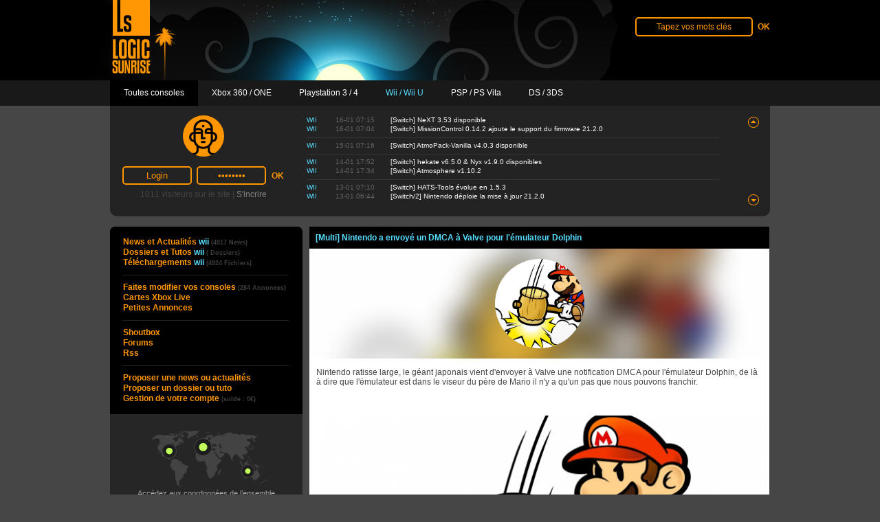

--- FILE ---
content_type: text/html; charset=UTF-8
request_url: https://nintendo-wii.logic-sunrise.com/news-1174489-multi-nintendo-a-envoye-un-dmca-a-valve-pour-lemulateur-dolphin.html
body_size: 17131
content:
<!DOCTYPE html PUBLIC "-//W3C//DTD XHTML 1.0 Strict//EN" "http://www.w3.org/TR/xhtml1/DTD/xhtml1-strict.dtd">
<html xmlns="http://www.w3.org/1999/xhtml" xml:lang="fr" lang="fr">
	<head>
		<meta name="globalsign-domain-verification" content="9EUdor0JsL_f3Je6RH8QEMUkX38vZLb0FBJUjctVQn" />
		<title>[Multi] Nintendo a envoyé un DMCA à Valve pour l&#39;émulateur Dolphin</title>
		<meta http-equiv="Content-Type" content="text/html; charset=UTF-8" />
		<meta name="robots" content="index,follow,all" />
		<meta name="description" content="" />
		<meta name="keywords" content="multi,nintendo,a,envoye,un,dmca,a,valve,pour,lemulateur,dolphin" />
		<meta property="og:description" content="" />
					<meta property="og:image" content="https://nintendo-wii.logic-sunrise.com/images/news/1174489/multi-nintendo-a-envoye-un-dmca-a-valve-pour-lemulateur-dolphin.png" />
				<meta property="og:locale" content="fr_FR" />
		<meta property="og:site_name" content="Logic-Sunrise.com" />
		<meta property="og:title" content="[Multi] Nintendo a envoyé un DMCA à Valve pour l&#39;émulateur Dolphin" />
		<meta property="og:url" content="https://nintendo-wii.logic-sunrise.com/news-1174489-multi-nintendo-a-envoye-un-dmca-a-valve-pour-lemulateur-dolphin.html" />
		<meta name="viewport" content="width=device-width, initial-scale=1">
				<script type='text/javascript'>var httpHost = 'https://nintendo-wii.logic-sunrise.com';</script>
							<link href="https://s1.logic-sunrise.com/min/g=cssglobal,cssnews&amp;22" rel="stylesheet" type="text/css" />
							<script type="text/javascript" src="https://ajax.googleapis.com/ajax/libs/jquery/1.9.1/jquery.min.js"></script>
									<script src="https://s2.logic-sunrise.com/min/g=jsglobal,jsnews&amp;22" type="text/javascript"></script>
				<script type="text/javascript">
		  var _gaq = _gaq || [];
		  _gaq.push(['_setAccount', 'UA-8259226-1']);
		  _gaq.push(['_setDomainName', 'logic-sunrise.com']);
		  _gaq.push(['_trackPageview']);
		  (function() {
		    var ga = document.createElement('script'); ga.type = 'text/javascript'; ga.async = true;
		    ga.src = ('https:' == document.location.protocol ? 'https://ssl' : 'http://www') + '.google-analytics.com/ga.js';
		    var s = document.getElementsByTagName('script')[0]; s.parentNode.insertBefore(ga, s);
		  })();
		</script>
	</head>
	<body>
		<div class="center ls-header-container">
			<div id="ls-header">
				<h1>[Multi] Nintendo a envoyé un DMCA à Valve pour l&#39;émulateur Dolphin</h1>
				<div id="header-logo"><a href="https://nintendo-wii.logic-sunrise.com/"><img id="header-halo-img" src="https://s3.logic-sunrise.com/themes/lsv4/images/halo-wii.jpg" alt="Logic Sunrise logo wii" title="Logic Sunrise logo wii" width="1117px" height="117px" /></a></div>
				
<!-- 	<div id="abonnement" onclick="window.open('http://www.abonnement-xbox-live.com','_blank');return false;">
		<div><a id="text-abonnement" href="http://www.abonnement-xbox-live.com">ABONNEMENT XBOX LIVE</a></div>
		<div><a id="text-sub-abonnement" href="http://www.abonnement-xbox-live.com">[ -40% ] envoi immédiat !</a></div>
	</div>
	<div class="clear"></div> -->

				
	<form method="post" action="https://nintendo-wii.logic-sunrise.com/recherche/">
		<div id="header-search-box">
			<input id="header-search-box-input" type="text" name="search" value="Tapez vos mots clés" onfocus="this.value=''" />
			<input id="header-search-box-submit" type="submit" value="OK" />
		</div>
	</form>

			</div>
			<div class="clear"></div>
		</div>
		<div id="header-menu">
<div id="header-menu-container">
	<ul>
		<li id="header-menu-multi" ><a href="http://www.logic-sunrise.com/"><span >Toutes consoles</span></a></li>
		<li id="header-menu-360" ><a href="http://xbox-360.logic-sunrise.com/"><span >Xbox 360 / ONE</span></a></li>
		<li id="header-menu-ps3" ><a href="http://playstation-3.logic-sunrise.com/"><span >Playstation 3 / 4</span></a></li>
		<li id="header-menu-wii" class="header-menu-bg"><a href="https://nintendo-wii.logic-sunrise.com/"><span class="color-wii ">Wii / Wii U</span></a></li>
		<li id="header-menu-psp" ><a href="http://sony-psp.logic-sunrise.com/"><span >PSP / PS Vita</span></a></li>
		<li id="header-menu-nds" ><a href="http://nintendo-ds.logic-sunrise.com/"><span >DS / 3DS</span></a></li>
<!-- 		<li id="header-menu-store"><a onclick="window.open('http://store.logic-sunrise.com/fr/','_blank');return false;" href="http://store.logic-sunrise.com/fr/"></a></li> -->
	</ul>
</div>
</div>
		<div id="header-panel">
			
	<div id="header-panel-left">
		<div id="header-login-box">
							<div id="header-login-avatar" class="header-login-avatar-default"></div>
				<form id="login" method="post" action="http://www.logic-sunrise.com/forums/index.php?app=core&amp;module=global&amp;section=login&amp;do=process">
					<div id="header-login-input-box">
						<input type="hidden" value="1" name="rememberMe" checked="checked" />
						<input name="referer" type="hidden" value="https://nintendo-wii.logic-sunrise.com/news-1174489-multi-nintendo-a-envoye-un-dmca-a-valve-pour-lemulateur-dolphin.html" />
						<input type="hidden" value="880ea6a14ea49e853634fbdc5015a024" name="auth_key" />
						<input class="header-login-input" name="ips_username" type="text" value="Login" onfocus="this.value=''"/>
						<input class="header-login-input" name="ips_password" type="password" value="password" onfocus="this.value=''"/>
						<div id="header-login-submit"><input name="button" type="submit" value="OK" /></div>
					</div>
				</form>
					</div>
		<div class="clear"></div>
		<div id="header-stats">
			<span>1011 visiteurs sur le site | <a id="header-login-subscribe" href="http://www.logic-sunrise.com/forums/index.php?app=core&amp;module=global&amp;section=register">S'incrire</a></span>
		</div>
	</div>

			

	<div id="header-panel-right">
		<div id="header-lastnews-box">
			<div id="header-lastnews-content-up" class="header-lastnews-scrolling"></div>
			<div id="header-lastnews-content" class="header-lastnews-scrolling">
				<ul>
																		<li><span class="header-lastnews-console"><span class="color-wii">wii </span></span><span class="header-lastnews-date">16-01 07:15 </span><a class="header-lastnews-title" href="https://nintendo-wii.logic-sunrise.com/news-1216438-switch-next-353-disponible.html">[Switch] NeXT 3.53 disponible</a></li>
																								<li><span class="header-lastnews-console"><span class="color-wii">wii </span></span><span class="header-lastnews-date">16-01 07:04 </span><a class="header-lastnews-title" href="https://nintendo-wii.logic-sunrise.com/news-1216436-switch-missioncontrol-0142-ajoute-le-support-du-firmware-2120.html">[Switch] MissionControl 0.14.2 ajoute le support du firmware 21.2.0</a></li>
																								<li><div class="header-lastnews-separator"></div></li>
																								<li><span class="header-lastnews-console"><span class="color-wii">wii </span></span><span class="header-lastnews-date">15-01 07:16 </span><a class="header-lastnews-title" href="https://nintendo-wii.logic-sunrise.com/news-1216400-switch-atmopack-vanilla-v403-disponible.html">[Switch] AtmoPack-Vanilla v4.0.3 disponible</a></li>
																								<li><div class="header-lastnews-separator"></div></li>
																								<li><span class="header-lastnews-console"><span class="color-wii">wii </span></span><span class="header-lastnews-date">14-01 17:52 </span><a class="header-lastnews-title" href="https://nintendo-wii.logic-sunrise.com/news-1216368-switch-hekate-v650-nyx-v190-disponibles.html">[Switch] hekate v6.5.0 &#38; Nyx v1.9.0 disponibles</a></li>
																								<li><span class="header-lastnews-console"><span class="color-wii">wii </span></span><span class="header-lastnews-date">14-01 17:34 </span><a class="header-lastnews-title" href="https://nintendo-wii.logic-sunrise.com/news-1216366-switch-atmosphere-v1102.html">[Switch] Atmosphere v1.10.2</a></li>
																								<li><div class="header-lastnews-separator"></div></li>
																								<li><span class="header-lastnews-console"><span class="color-wii">wii </span></span><span class="header-lastnews-date">13-01 07:10 </span><a class="header-lastnews-title" href="https://nintendo-wii.logic-sunrise.com/news-1216319-switch-hats-tools-evolue-en-153.html">[Switch] HATS-Tools évolue en 1.5.3</a></li>
																								<li><span class="header-lastnews-console"><span class="color-wii">wii </span></span><span class="header-lastnews-date">13-01 06:44 </span><a class="header-lastnews-title" href="https://nintendo-wii.logic-sunrise.com/news-1216317-switch2-nintendo-deploie-la-mise-a-jour-2120.html">[Switch/2] Nintendo déploie la mise à jour 21.2.0</a></li>
															</ul>
			</div>
			<div id="header-lastnews-content-down" class="header-lastnews-scrolling"></div>
		</div>
	</div>
	<div id="header-lastnews-scroll">
		<div id="header-lastnews-scroll-up"><div onclick="lastnews_ajax_scroll(4917, 7, 7, 'up');"></div></div><br  />
		<div id="header-lastnews-scroll-down"><div onclick="lastnews_ajax_scroll(4917, 7, 0, 'down');"></div></div>
	</div>

		</div>
		<div id="ls-middle">
			<div id='left-content'>

				
	<div id="left-menu-top"></div>
	<div id="left-menu-content">
		<ul>
						<li><a href="https://nintendo-wii.logic-sunrise.com/">News et Actualités <span class="color-wii">wii</span> <span class="left-menu-nb not-display">(4917 News)</span></a></li>
			<li><a href="https://nintendo-wii.logic-sunrise.com/dossiers-et-tutoriaux-wii-u-wii.html">Dossiers et Tutos <span class="color-wii">wii</span> <span class="left-menu-nb not-display">( Dossiers)</span></a></li>
			<li><a href="http://www.logic-sunrise.com/forums/files/">Téléchargements <span class="color-wii">wii</span> <span class="left-menu-nb not-display">(4824 Fichiers)</span></a></li>
			<hr>
			<li><a href="https://nintendo-wii.logic-sunrise.com/techniciens-consoles.html">Faites modifier vos consoles <span class="left-menu-nb not-display">(284 Annonces)</span></a></li>			<li class="not-display"><a onclick="window.open('http://www.abonnement-xbox-live.com','_blank');return false;" href="http://www.abonnement-xbox-live.com">Cartes Xbox Live</a></li>
			<!-- <li><a onclick="window.open('http://store.logic-sunrise.com/fr/','_blank');return false;" href="http://store.logic-sunrise.com/fr/">LSstore</a></li> -->
			<li class="not-display"><a href="http://www.logic-sunrise.com/forums/classifieds/">Petites Annonces</a></li>
			<hr>
			<li class="not-display"><a href="http://www.logic-sunrise.com/forums/shoutbox/">Shoutbox</a></li>
			<li><a href="http://www.logic-sunrise.com/forums/">Forums</a></li>
			<li class="not-display"><a href="http://www.logic-sunrise.com/forums/rss/forums/1-news-fr/">Rss</a></li>
			<hr>
			<li class="not-display"><a href="http://www.logic-sunrise.com/proposer-une-news-ou-actualites.html">Proposer une news ou actualités</a></li>
			<li class="not-display"><a href="http://www.logic-sunrise.com/proposer-un-dossier-ou-tutorial.html">Proposer un dossier ou tuto</a></li>
			<li class="not-display"><a href="http://www.logic-sunrise.com/gestion-de-votre-compte.html">Gestion de votre compte <span class="left-menu-nb not-display">(solde : 0&euro;)</span></a></li>
		</ul>
	</div>
	<a id="left-menu-modification" href="https://nintendo-wii.logic-sunrise.com/techniciens-consoles.html">Accédez aux coordonnées de l’ensemble des techniciens professionnels recommandés par logic-sunrise</a>

				
<iframe src="//www.instant-gaming.com/affgames/igr2/271x271" scrolling="no" frameborder="0" style="overflow:hidden; width:271px; height:271px; -webkit-border-radius: 7px; -moz-border-radius: 7px; border-radius: 7px;" allowTransparency="true"></iframe>
<!--<div id='store-slideshow'>
			<a onclick="window.open('http://www.instant-gaming.com/fr/235-acheter-splinter-cell-blacklist-deluxe-conviction/');return false;" href="http://www.instant-gaming.com/fr/235-acheter-splinter-cell-blacklist-deluxe-conviction/"><img src="https://s2.logic-sunrise.com/images/carouselAuto1/fr/splinter cell blacklist.png" width="271" height="227" alt="Clé CD Uplay Splinter Cell: Blacklist Deluxe + Conviction" title="Clé CD Uplay Splinter Cell: Blacklist Deluxe + Conviction" /></a>
			<a onclick="window.open('http://www.instant-gaming.com/fr/234-acheter-fifa-14/');return false;" href="http://www.instant-gaming.com/fr/234-acheter-fifa-14/"><img src="https://s3.logic-sunrise.com/images/carouselAuto1/fr/fifaLS.png" width="271" height="227" alt="Clé CD Origin Fifa 14" title="Clé CD Origin Fifa 14" /></a>
			<a onclick="window.open('http://www.instant-gaming.com/fr/214-acheter-thief/');return false;" href="http://www.instant-gaming.com/fr/214-acheter-thief/"><img src="https://s1.logic-sunrise.com/images/carouselAuto1/fr/thiefLS.png" width="271" height="227" alt="Clé CD Steam Thief" title="Clé CD Steam Thief" /></a>
			<a onclick="window.open('http://www.instant-gaming.com/fr/215-acheter-murdered-soul-suspect/');return false;" href="http://www.instant-gaming.com/fr/215-acheter-murdered-soul-suspect/"><img src="https://s2.logic-sunrise.com/images/carouselAuto1/fr/mssLS.png" width="271" height="227" alt="Clé CD Steam Murdered: Soul Suspect" title="Clé CD Steam Murdered: Soul Suspect" /></a>
			<a onclick="window.open('http://www.instant-gaming.com/fr/233-acheter-rayman-legends/');return false;" href="http://www.instant-gaming.com/fr/233-acheter-rayman-legends/"><img src="https://s3.logic-sunrise.com/images/carouselAuto1/fr/rayLS copy.png" width="271" height="227" alt="Clé CD Uplay Rayman: Legends" title="Clé CD Uplay Rayman: Legends" /></a>
			<a onclick="window.open('http://www.instant-gaming.com/fr/202-acheter-saints-row-iv/');return false;" href="http://www.instant-gaming.com/fr/202-acheter-saints-row-iv/"><img src="https://s1.logic-sunrise.com/images/carouselAuto1/fr/SR4LS copy.png" width="271" height="227" alt="Clé CD Steam Saints Row IV" title="Clé CD Steam Saints Row IV" /></a>
	</div>-->

<!-- 				<div id="ls-twitter-box">
					<a href="https://twitter.com/logicsunrise" target="_blank" id="ls-twitter-boxa"></a>
					<a id="twitter-link" href="https://twitter.com/logicsunrise" target="_blank"></a>
					<a href="http://twitter.com/logicsunrise" class="twitter-follow-button">Follow</a> 
					<script class="" src="http://platform.twitter.com/widgets.js" type="text/javascript"></script>
				</div> -->
				<!-- 
	<a class="left-20-header" href="https://nintendo-wii.logic-sunrise.com/telechargements.html">20 derniers téléchargements</a>
	<div class="left-20-last-content">
		<ul>
					</ul>
	</div>
 -->
				
	<a class="left-20-header" href="https://nintendo-wii.logic-sunrise.com/dossiers-et-tutoriaux.html">20 derniers dossiers et tutoriaux</a>
	<div class="left-20-last-content">
		<ul>
							<li>
					<span class="left-20-last-content-console color-wii">wii</span>
					<a href="https://nintendo-wii.logic-sunrise.com/dossiers-et-tutoriaux-1186790-ngc-installation-et-test-du-picoboot-gamecube.html"><span class="left-20-last-ellipsis">[NGC] Installation et test du Picoboot Gamecube</span></a>
				</li>
							<li>
					<span class="left-20-last-content-console color-wii">wii</span>
					<a href="https://nintendo-wii.logic-sunrise.com/dossiers-et-tutoriaux-1186789-switch-installation-et-test-du-picofly-switch-lite.html"><span class="left-20-last-ellipsis">[Switch] Installation  et test du Picofly Switch Lite</span></a>
				</li>
							<li>
					<span class="left-20-last-content-console color-wii">wii</span>
					<a href="https://nintendo-wii.logic-sunrise.com/dossiers-et-tutoriaux-1186754-n64-installation-dun-digital-key-hdmi-sur-n64.html"><span class="left-20-last-ellipsis">[N64] Installation d&#39;un digital key HDMI sur N64</span></a>
				</li>
							<li>
					<span class="left-20-last-content-console color-wii">wii</span>
					<a href="https://nintendo-wii.logic-sunrise.com/dossiers-et-tutoriaux-1186712-switch-tuto-6400mah-mod-55-dautonomie-en-nomade.html"><span class="left-20-last-ellipsis">[Switch] TUTO 6400mAh  Mod = +55% d&#39;autonomie en nomade &#33;</span></a>
				</li>
							<li>
					<span class="left-20-last-content-console color-wii">wii</span>
					<a href="https://nintendo-wii.logic-sunrise.com/dossiers-et-tutoriaux-1186711-switch-mettre-le-statut-de-la-switch-sur-discord.html"><span class="left-20-last-ellipsis">[SWITCH] Mettre le Statut de la Switch sur Discord</span></a>
				</li>
							<li>
					<span class="left-20-last-content-console color-wii">wii</span>
					<a href="https://nintendo-wii.logic-sunrise.com/dossiers-et-tutoriaux-1186709-switch-reparation-ecran-orange-ou-erreur-2110-3127.html"><span class="left-20-last-ellipsis">[Switch] Réparation écran orange ou erreur 2110-3127</span></a>
				</li>
							<li>
					<span class="left-20-last-content-console color-wii">wii</span>
					<a href="https://nintendo-wii.logic-sunrise.com/dossiers-et-tutoriaux-1186708-snes-installation-du-pcb-ffvi-man-switchless-5060hz-dezonnage.html"><span class="left-20-last-ellipsis">[Snes] Installation du PCB FFVI Man switchless 50/60hz dezonnage</span></a>
				</li>
							<li>
					<span class="left-20-last-content-console color-wii">wii</span>
					<a href="https://nintendo-wii.logic-sunrise.com/dossiers-et-tutoriaux-1186169-switch-changement-dun-socket-micro-sd-sur-switch-classique.html"><span class="left-20-last-ellipsis">[Switch] Changement d&#39;un Socket micro SD sur switch classique</span></a>
				</li>
							<li>
					<span class="left-20-last-content-console color-wii">wii</span>
					<a href="https://nintendo-wii.logic-sunrise.com/dossiers-et-tutoriaux-1159858-installation-dun-hwfly-dans-une-switch-oled.html"><span class="left-20-last-ellipsis">Installation d&#39;un Hwfly dans une switch Oled</span></a>
				</li>
							<li>
					<span class="left-20-last-content-console color-wii">wii</span>
					<a href="https://nintendo-wii.logic-sunrise.com/dossiers-et-tutoriaux-1148112-mise-a-jour-sysnand-et-emunand-via-daybreak.html"><span class="left-20-last-ellipsis">Mise à jour  sysnand et emunand via Daybreak</span></a>
				</li>
							<li>
					<span class="left-20-last-content-console color-wii">wii</span>
					<a href="https://nintendo-wii.logic-sunrise.com/dossiers-et-tutoriaux-1148111-creation-dune-emunand-via-hekate.html"><span class="left-20-last-ellipsis">Création d&#39;une Emunand Via Hekate</span></a>
				</li>
							<li>
					<span class="left-20-last-content-console color-wii">wii</span>
					<a href="https://nintendo-wii.logic-sunrise.com/dossiers-et-tutoriaux-1148110-installation-de-fichier-nsp-xci-ou-nsz-via-db-installer.html"><span class="left-20-last-ellipsis">Installation de fichier NSP XCI ou NSZ via DB Installer</span></a>
				</li>
							<li>
					<span class="left-20-last-content-console color-wii">wii</span>
					<a href="https://nintendo-wii.logic-sunrise.com/dossiers-et-tutoriaux-1147835-switch-jouer-en-ligne-sous-cfw-sans-etre-ban.html"><span class="left-20-last-ellipsis">[Switch] Jouer en ligne sous CFW sans être ban</span></a>
				</li>
							<li>
					<span class="left-20-last-content-console color-wii">wii</span>
					<a href="https://nintendo-wii.logic-sunrise.com/dossiers-et-tutoriaux-1147834-switch-guide-1-pour-commencer-le-developpement-dhomebrews.html"><span class="left-20-last-ellipsis">[SWITCH] Guide 1 pour commencer le développement d&#39;homebrews</span></a>
				</li>
							<li>
					<span class="left-20-last-content-console color-wii">wii</span>
					<a href="https://nintendo-wii.logic-sunrise.com/dossiers-et-tutoriaux-1120887-switch-savoir-exactement-si-ma-switch-est-patchee-ou-non.html"><span class="left-20-last-ellipsis">[Switch] Savoir exactement si ma switch est patchée ou non</span></a>
				</li>
							<li>
					<span class="left-20-last-content-console color-wii">wii</span>
					<a href="https://nintendo-wii.logic-sunrise.com/dossiers-et-tutoriaux-1114545-switch-installer-android-10-q-sur-switch.html"><span class="left-20-last-ellipsis">[Switch] Installer Android 10 Q sur Switch</span></a>
				</li>
							<li>
					<span class="left-20-last-content-console color-wii">wii</span>
					<a href="https://nintendo-wii.logic-sunrise.com/dossiers-et-tutoriaux-1098062-tuto-noob-friendly-acceder-aux-donnees-de-sa-switch-sans-retirer-la-carte-memoire-de-la-console.html"><span class="left-20-last-ellipsis">[Tuto Noob-friendly] Accéder aux données de sa Switch sans retirer la carte mémoire de la console</span></a>
				</li>
							<li>
					<span class="left-20-last-content-console color-wii">wii</span>
					<a href="https://nintendo-wii.logic-sunrise.com/dossiers-et-tutoriaux-1097201-switch-creer-une-mini-emunand-avec-nxnandmanager-compatible-ams-et-sx-os.html"><span class="left-20-last-ellipsis">[Switch] Créer une mini emuNAND avec NxNandManager (compatible AMS et SX OS)</span></a>
				</li>
							<li>
					<span class="left-20-last-content-console color-wii">wii</span>
					<a href="https://nintendo-wii.logic-sunrise.com/dossiers-et-tutoriaux-1096442-switch-utiliser-votre-switch-comme-gamepad-wiiu-sous-cemu.html"><span class="left-20-last-ellipsis">[Switch] Utiliser votre Switch comme Gamepad WiiU sous Cemu</span></a>
				</li>
							<li>
					<span class="left-20-last-content-console color-wii">wii</span>
					<a href="https://nintendo-wii.logic-sunrise.com/dossiers-et-tutoriaux-1079609-switch-plus-dun-emummc-par-partition-sur-switch.html"><span class="left-20-last-ellipsis">[Switch] Plus d&#39;un emuMMC par partition sur Switch</span></a>
				</li>
					</ul>
	</div>

				<div id="ls-earn-money-ad" class="ls-earn-money-ad-fr" onclick="window.open('http://www.logic-sunrise.com/news-43659-logic-sunrise-vous-recrute-tous.html','_self');"><a href="http://www.logic-sunrise.com/news-43659-logic-sunrise-vous-recrute-tous.html"></a></div>
			</div>
			<div id='middle-content'>
												
				
<div id="fb-root"></div>
<script>(function(d, s, id) {
  var js, fjs = d.getElementsByTagName(s)[0];
  if (d.getElementById(id)) return;
  js = d.createElement(s); js.id = id;
  js.src = "//connect.facebook.net/fr_FR/all.js#xfbml=1&appId=523639754372818";
  fjs.parentNode.insertBefore(js, fjs);
}(document, 'script', 'facebook-jssdk'));</script>
<div>
	<div style="text-align: right;"><span class="news-box-console color-wii">Wii /  Wii U</span></div>
	<a class="color-wii" id="news-title" href="https://nintendo-wii.logic-sunrise.com/news-1174489-multi-nintendo-a-envoye-un-dmca-a-valve-pour-lemulateur-dolphin.html">[Multi] Nintendo a envoyé un DMCA à Valve pour l&#39;émulateur Dolphin</a>
	<div id="news-content" >
		<div class="editdelete">
								</div>
					<div class="blur">
				<img class="background" src="https://nintendo-wii.logic-sunrise.com/images/news/1174489/th-multi-nintendo-a-envoye-un-dmca-a-valve-pour-lemulateur-dolphin.png" alt="FIFA 19" title="FIFA 19">
				<a class="cover" href="https://nintendo-wii.logic-sunrise.com/images/news/1174489/multi-nintendo-a-envoye-un-dmca-a-valve-pour-lemulateur-dolphin.png" onclick="window.open(this.href,'_blank');return false;" style="background-image: url(https://nintendo-wii.logic-sunrise.com/images/news/1174489/multi-nintendo-a-envoye-un-dmca-a-valve-pour-lemulateur-dolphin.png);">
				</a>
			</div>
				<div>Nintendo ratisse large, le g&eacute;ant japonais vient d&#39;envoyer &agrave; Valve une notification DMCA pour l&#39;&eacute;mulateur Dolphin, de l&agrave; &agrave; dire que l&#39;&eacute;mulateur est dans le viseur du p&egrave;re de Mario il n&#39;y a qu&#39;un pas que nous pouvons franchir.&nbsp;</div>
<div>&nbsp;</div>
<div>&nbsp;</div>
<div>&nbsp;</div>
<div><span rel='lightbox'><img class='bbc_img' src="http://www.logic-sunrise.com/images/news/1174489/in-multi-nintendo-a-envoye-un-dmca-a-valve-pour-lemulateur-dolphin-1.png" /></span></div>
<div>&nbsp;</div>
<div>&nbsp;</div>
<div>&nbsp;</div>
<div>L&#39;histoire entre Valve (Steam) et l&#39;&eacute;mulateur Dolphin n&#39;aura pas dur&eacute; longtemps, <a href='https://fr.dolphin-emu.org/blog/2023/05/27/dolphin-steam-indefinitely-postponed/' class='bbc_url' title='Lien externe' rel='nofollow external'>l&#39;&eacute;quipe Dolphin vient de d&eacute;poser un billet sur son blog</a> :&nbsp;</div>
<div>&nbsp;</div>
<div>&nbsp;</div>
<div><em><strong>C&#39;est avec beaucoup de d&eacute;ception que nous devons annoncer que la sortie de Dolphin sur Steam a &eacute;t&eacute; report&eacute;e sine die. Nous avons &eacute;t&eacute; inform&eacute;s par Valve que Nintendo a &eacute;mis un DMCA contre la page Steam de Dolphin et a supprim&eacute; Dolphin de Steam jusqu&#39;&agrave; ce que l&#39;affaire soit r&eacute;gl&eacute;e. Nous &eacute;tudions actuellement nos options et aurons une r&eacute;ponse plus d&eacute;taill&eacute;e dans un proche avenir. Nous appr&eacute;cions votre patience en attendant.</strong></em></div>
<div>&nbsp;</div>
<div>&nbsp;</div>
<div><a href='https://fr.dolphin-emu.org/blog/2023/03/28/coming-soon-dolphin-steam/?cr=fr' class='bbc_url' title='Lien externe' rel='nofollow external'>Annonc&eacute;e en grande pompe fin Mars 2023</a>, l&#39;arriv&eacute;e de l&#39;&eacute;mulateur Dolphin sur Steam n&#39;aura tenu que quelques jours.</div>
<div>&nbsp;</div>
<div>&nbsp;</div>
<div><span rel='lightbox'><img class='bbc_img' src="http://www.logic-sunrise.com/images/news/1174489/in-multi-nintendo-a-envoye-un-dmca-a-valve-pour-lemulateur-dolphin-2.png" /></span></div>
<div>&nbsp;</div>
<div>&nbsp;</div>
<div>Les portes paroles de Nintendo sur la raison du DMCA :&nbsp;</div>
<div>&nbsp;</div>
<div>&nbsp;</div>
<div><strong><em>Parce que l&#39;&eacute;mulateur Dolphin viole les droits de propri&eacute;t&eacute; intellectuelle de Nintendo, y compris, mais sans s&#39;y limiter, ses droits en vertu des dispositions anti-contournement et anti-trafic du Digital Millennium Copyright Act (DMCA), nous vous fournissons cet avis de votre obligation pour supprimer l&#39;offre de l&#39;&eacute;mulateur Dolphin du store Steam.</em></strong></div>
<div>&nbsp;</div>
<div>&nbsp;</div>
<div>C&#39;est sans appel, Nintendo dispose d&#39;environ deux semaines pour d&eacute;cider de poursuivre ou non. Si ce n&#39;est pas le cas, Dolphin pourrait alors potentiellement &ecirc;tre rajout&eacute; &agrave; Steam.</div>
<div>&nbsp;</div>
<div>Les pr&eacute;c&eacute;dents proc&egrave;s en rapport avec l&#39;&eacute;mulation, intent&eacute;s par Sony contre Bleem ! et Connectix , tous deux ont constat&eacute; que les &eacute;mulateurs n&#39;avaient pas viol&eacute; les droits d&#39;auteur avec leur utilisation du BIOS et du firmware PlayStation. Ces poursuites ont longtemps &eacute;t&eacute; utilis&eacute;es comme pr&eacute;c&eacute;dent pour maintenir l&#39;&eacute;mulation comme l&eacute;gale aux &Eacute;tats-Unis, mais c&#39;est un sujet complexe connu comme une zone grise, et le cas de Nintendo ici serait probablement plaid&eacute; sur diff&eacute;rents fondements juridiques. Pour l&#39;heure, la Team &agrave; l&#39;origine de l&#39;&eacute;mulateur Dolphin n&#39;est pas attaqu&eacute; par Nintendo, il ne s&#39;agit que du retrait de Steam, mais cela laisse entendre que la firme va t&ocirc;t ou tard s&#39;en pr&eacute;occuper.&nbsp;</div>
<div>&nbsp;</div>
<div>&nbsp;</div>
<div>&nbsp;</div>
<div>&nbsp;</div>

		<div class="clear"></div>
	</div>
	<div id="news-bottom-box">
		<div id="news-info">
			Samedi 27 Mai 2023, 08:47 par
			<a href="http://www.logic-sunrise.com/forums/user/57194-tralala/" onclick="window.open(this.href,'_blank');return false;">tralala</a>
			 		</div>
		<div id="news-source">Source : fr.dolphin-emu.org/blog/</div>		<div class="clear"></div>
	</div>
	<div style="float: right; margin: 8px 5px 10px 0px;">
		<div class="fb-like" data-href="https://nintendo-wii.logic-sunrise.com/news-1174489-multi-nintendo-a-envoye-un-dmca-a-valve-pour-lemulateur-dolphin.html" data-send="false" data-layout="button_count" data-width="450" data-show-faces="false"></div>
	</div>
	<div class="clear"></div>
</div>

	
			<div class="commentaires-box">
			<div id="comment_id_box-1174493" class="commentaires-main">
				<div class="commentaires-title">
					<div class="commentaires-pseudo"><a href="http://www.logic-sunrise.com/forums/user/90475-overload/">overload</a></div>
										<div class="commentaires-date">27 mai 2023, 09:27</div>
					<div id="comments-like-1174493" class="comments-like" onclick="alert('Merci de vous connecter pour +1');"><img width="26px" height="19px" src="https://s2.logic-sunrise.com/themes/lsv4/modules/topicComments/like.png" alt="Approuver ce commentaire (+1)" title="Approuver ce commentaire (+1)" /></div>
					<div id="comments-info-rating-1174493" class="comments-info-rating">
													<div class="comments-info-rating-border comments-info-rating-good"></div>
							<div class="comments-info-rating-middle comments-info-rating-good">+7</div>
							<div class="comments-info-rating-border comments-info-rating-good"></div>
											</div>
					<div class="clear"></div>
				</div>
									<div class="commentaires-avatar"><img width="60px" height="60px" src="http://www.logic-sunrise.com/forums/uploads/profile/photo-90475.gif" /></div>
								<div id="comment_id-1174493" class="commentaires-content">Que nintendo protège ses œuvres ça peut se comprendre , en bloquant la circulation d&#039;iso etc, mais s&#039;en prendre au émulateurs qui pour la plupart ne contienne pas de code propriétaire , ça va trop loin , de plus en plus méprisable nintendo a s&#039;en prendre a tout le monde selon moi &quot;gratuitement&quot; en plus , j&#039;avais deja pas envie d&#039;acheter la switch mais la ça va me donner encore moins envie de leur donner de l&#039;argent , on est de plus en plus dans l&#039;atteinte des liberté créatrice avec eux, s&#039;il tienne tant a leur licence ils n&#039;on qu&#039;a s&#039;en servir au lieu de laisser moisir certaine icônes légendaire dont tout le monde attend le retour car quand on vois ces dernières années nintendo c&#039;est une catastrophe en terme de sorties licences phares, autre que mario ou proche de son univers je veut dire...</div>
				<div class="comments-action-img">
											<div id="quote_img-1174493" class="comments-quote-img">
							<img onclick="comments_quote(1174493);" width="67px" height="19px" src="https://s2.logic-sunrise.com/themes/lsv4/modules/topicComments/reply-fr.png" alt="Répondre à ce commentaire" title="Répondre à ce commentaire" />
													</div>
									</div>
				<div class="clear"></div>
				<script type="text/javascript">
					$(document).ready(function() {
						$('#comment_id_box-1174493').mouseenter(function() { $('#quote_img-1174493').show(); } );
						$('#comment_id_box-1174493').mouseleave(function() { $('#quote_img-1174493').hide(); } );
					});
				</script>
			</div>
		</div>
			<div class="commentaires-box">
			<div id="comment_id_box-1174494" class="commentaires-main">
				<div class="commentaires-title">
					<div class="commentaires-pseudo"><a href="http://www.logic-sunrise.com/forums/user/44869-markus95/">markus95</a></div>
										<div class="commentaires-date">27 mai 2023, 09:53</div>
					<div id="comments-like-1174494" class="comments-like" onclick="alert('Merci de vous connecter pour +1');"><img width="26px" height="19px" src="https://s2.logic-sunrise.com/themes/lsv4/modules/topicComments/like.png" alt="Approuver ce commentaire (+1)" title="Approuver ce commentaire (+1)" /></div>
					<div id="comments-info-rating-1174494" class="comments-info-rating">
													<div class="comments-info-rating-border comments-info-rating-good"></div>
							<div class="comments-info-rating-middle comments-info-rating-good">+11</div>
							<div class="comments-info-rating-border comments-info-rating-good"></div>
											</div>
					<div class="clear"></div>
				</div>
									<div class="commentaires-avatar"><img width="60px" height="60px" src="http://www.logic-sunrise.com/forums/uploads/profile/photo-44869.png" /></div>
								<div id="comment_id-1174494" class="commentaires-content"><blockquote  class='ipsBlockquote' ><p>Que nintendo protège ses œuvres ça peut se comprendre , en bloquant la circulation d&#039;iso etc, mais s&#039;en prendre au émulateurs qui pour la plupart ne contienne pas de code propriétaire , ça va trop loin , de plus en plus méprisable nintendo a s&#039;en prendre a tout le monde selon moi &quot;gratuitement&quot; en plus , j&#039;avais deja pas envie d&#039;acheter la switch mais la ça va me donner encore moins envie de leur donner de l&#039;argent , on est de plus en plus dans l&#039;atteinte des liberté créatrice avec eux, s&#039;il tienne tant a leur licence ils n&#039;on qu&#039;a s&#039;en servir au lieu de laisser moisir certaine icônes légendaire dont tout le monde attend le retour car quand on vois ces dernières années nintendo c&#039;est une catastrophe en terme de sorties licences phares, autre que mario ou proche de son univers je veut dire...</p></blockquote>
<br />
C est bien pour ça que j achète des consoles nintendo SEULEMENT si on peut les hacker...<br />
Pas de hack pas d achat, c est simple...</div>
				<div class="comments-action-img">
											<div id="quote_img-1174494" class="comments-quote-img">
							<img onclick="comments_quote(1174494);" width="67px" height="19px" src="https://s2.logic-sunrise.com/themes/lsv4/modules/topicComments/reply-fr.png" alt="Répondre à ce commentaire" title="Répondre à ce commentaire" />
													</div>
									</div>
				<div class="clear"></div>
				<script type="text/javascript">
					$(document).ready(function() {
						$('#comment_id_box-1174494').mouseenter(function() { $('#quote_img-1174494').show(); } );
						$('#comment_id_box-1174494').mouseleave(function() { $('#quote_img-1174494').hide(); } );
					});
				</script>
			</div>
		</div>
			<div class="commentaires-box">
			<div id="comment_id_box-1174495" class="commentaires-main">
				<div class="commentaires-title">
					<div class="commentaires-pseudo"><a href="http://www.logic-sunrise.com/forums/user/90142-HappyKool/">HappyKool</a></div>
										<div class="commentaires-date">27 mai 2023, 10:07</div>
					<div id="comments-like-1174495" class="comments-like" onclick="alert('Merci de vous connecter pour +1');"><img width="26px" height="19px" src="https://s2.logic-sunrise.com/themes/lsv4/modules/topicComments/like.png" alt="Approuver ce commentaire (+1)" title="Approuver ce commentaire (+1)" /></div>
					<div id="comments-info-rating-1174495" class="comments-info-rating">
													<div class="comments-info-rating-border comments-info-rating-good"></div>
							<div class="comments-info-rating-middle comments-info-rating-good">+2</div>
							<div class="comments-info-rating-border comments-info-rating-good"></div>
											</div>
					<div class="clear"></div>
				</div>
									<div class="commentaires-avatar"><img width="60px" height="60px" src="https://s2.logic-sunrise.com/themes/lsv4/modules/topicComments/avatar-none.png" /></div>
								<div id="comment_id-1174495" class="commentaires-content"><blockquote  class='ipsBlockquote' ><p>Que nintendo protège ses œuvres ça peut se comprendre , en bloquant la circulation d&#039;iso etc, mais s&#039;en prendre au émulateurs qui pour la plupart ne contienne pas de code propriétaire , ça va trop loin , de plus en plus méprisable nintendo a s&#039;en prendre a tout le monde selon moi &quot;gratuitement&quot; en plus , j&#039;avais deja pas envie d&#039;acheter la switch mais la ça va me donner encore moins envie de leur donner de l&#039;argent , on est de plus en plus dans l&#039;atteinte des liberté créatrice avec eux, s&#039;il tienne temps a leur licence ils on qu&#039;a s&#039;en servir car quand on vois ces dernières années nintendo c&#039;est une catastrophe en terme de sorties</p></blockquote>
<br />
<br />
Lol qu&#039;il a aille voir sur aliexpress ou certains revendeurs qui font du cartmods ou les contrefaçons pokemon GB GBA qui sont tout simplement des roms hack injectées lol la par contre Nintendo dit rien. lol En plus quand on voit leurs émulateurs chez N ils se font pas chier ils piquent les sources des émulateurs libres et ne contrôle pas du coup leurs émulateurs portés sont foireux lol. </div>
				<div class="comments-action-img">
											<div id="quote_img-1174495" class="comments-quote-img">
							<img onclick="comments_quote(1174495);" width="67px" height="19px" src="https://s2.logic-sunrise.com/themes/lsv4/modules/topicComments/reply-fr.png" alt="Répondre à ce commentaire" title="Répondre à ce commentaire" />
													</div>
									</div>
				<div class="clear"></div>
				<script type="text/javascript">
					$(document).ready(function() {
						$('#comment_id_box-1174495').mouseenter(function() { $('#quote_img-1174495').show(); } );
						$('#comment_id_box-1174495').mouseleave(function() { $('#quote_img-1174495').hide(); } );
					});
				</script>
			</div>
		</div>
			<div class="commentaires-box">
			<div id="comment_id_box-1174496" class="commentaires-main">
				<div class="commentaires-title">
					<div class="commentaires-pseudo"><a href="http://www.logic-sunrise.com/forums/user/90475-overload/">overload</a></div>
										<div class="commentaires-date">27 mai 2023, 10:15</div>
					<div id="comments-like-1174496" class="comments-like" onclick="alert('Merci de vous connecter pour +1');"><img width="26px" height="19px" src="https://s2.logic-sunrise.com/themes/lsv4/modules/topicComments/like.png" alt="Approuver ce commentaire (+1)" title="Approuver ce commentaire (+1)" /></div>
					<div id="comments-info-rating-1174496" class="comments-info-rating">
											</div>
					<div class="clear"></div>
				</div>
									<div class="commentaires-avatar"><img width="60px" height="60px" src="http://www.logic-sunrise.com/forums/uploads/profile/photo-90475.gif" /></div>
								<div id="comment_id-1174496" class="commentaires-content"><blockquote  class='ipsBlockquote' ><p><blockquote  class='ipsBlockquote' ><p>Que nintendo protège ses œuvres ça peut se comprendre , en bloquant la circulation d&#039;iso etc, mais s&#039;en prendre au émulateurs qui pour la plupart ne contienne pas de code propriétaire , ça va trop loin , de plus en plus méprisable nintendo a s&#039;en prendre a tout le monde selon moi &quot;gratuitement&quot; en plus , j&#039;avais deja pas envie d&#039;acheter la switch mais la ça va me donner encore moins envie de leur donner de l&#039;argent , on est de plus en plus dans l&#039;atteinte des liberté créatrice avec eux, s&#039;il tienne tant a leur licence ils n&#039;on qu&#039;a s&#039;en servir au lieu de laisser moisir certaine icônes légendaire dont tout le monde attend le retour car quand on vois ces dernières années nintendo c&#039;est une catastrophe en terme de sorties licences phares, autre que mario ou proche de son univers je veut dire...</p></blockquote>
<br />
C est bien pour ça que j achète des consoles nintendo SEULEMENT si on peut les hacker...<br />
Pas de hack pas d achat, c est simple...</p></blockquote>
<br />
oui ya ça qui pourrait éventuellement me faire sauter le pas sur une nouvelle console nintendo mais ça ne change pas le fait que pour ma part je ne suis pas satisfait des sorties nintendo , j&#039;attends par exemple le retour de metroid prime , on nous a pondu plein d&#039;article vantant la constitution de l&#039;equipe en charge du projet , en nous disant que ça allait etre enorme , mais connaissant nintendo j&#039;ai peur qu&#039;il sorte pas tout de suite et que ce soit un jeu cross-gen avec la prochaine console , sans parler du modèle économique a la mode , saison pass extensions , battle royale , skin a 20 euros etc , bref je m&#039;égare du sujet de base désolé, mais oui effectivement des 3 éditeurs , c&#039;est celui ci ou le hack se justifie le plus, je veut une console nintendo hackable avec des graphique se rapprochant du &quot;standard&quot; avec les licences de l’époque oubliés , j&#039;en demande beaucoup je sais ^^ , la cube est loin ...</div>
				<div class="comments-action-img">
											<div id="quote_img-1174496" class="comments-quote-img">
							<img onclick="comments_quote(1174496);" width="67px" height="19px" src="https://s2.logic-sunrise.com/themes/lsv4/modules/topicComments/reply-fr.png" alt="Répondre à ce commentaire" title="Répondre à ce commentaire" />
													</div>
									</div>
				<div class="clear"></div>
				<script type="text/javascript">
					$(document).ready(function() {
						$('#comment_id_box-1174496').mouseenter(function() { $('#quote_img-1174496').show(); } );
						$('#comment_id_box-1174496').mouseleave(function() { $('#quote_img-1174496').hide(); } );
					});
				</script>
			</div>
		</div>
			<div class="commentaires-box">
			<div id="comment_id_box-1174497" class="commentaires-main">
				<div class="commentaires-title">
					<div class="commentaires-pseudo"><a href="http://www.logic-sunrise.com/forums/user/59314-NightWolf/">NightWolf</a></div>
										<div class="commentaires-date">27 mai 2023, 10:17</div>
					<div id="comments-like-1174497" class="comments-like" onclick="alert('Merci de vous connecter pour +1');"><img width="26px" height="19px" src="https://s2.logic-sunrise.com/themes/lsv4/modules/topicComments/like.png" alt="Approuver ce commentaire (+1)" title="Approuver ce commentaire (+1)" /></div>
					<div id="comments-info-rating-1174497" class="comments-info-rating">
													<div class="comments-info-rating-border comments-info-rating-good"></div>
							<div class="comments-info-rating-middle comments-info-rating-good">+2</div>
							<div class="comments-info-rating-border comments-info-rating-good"></div>
											</div>
					<div class="clear"></div>
				</div>
									<div class="commentaires-avatar"><img width="60px" height="60px" src="http://www.logic-sunrise.com/forums/uploads/profile/photo-59314.jpg" /></div>
								<div id="comment_id-1174497" class="commentaires-content">Ils sont marrant faire des dmca à droite à gauche faire chier le monde etc… mais concrètement ça va servir à quoi ? Ils pensent vraiment que ça va empêcher les utilisateurs d’installer dolphin sur steamdeck ? Sachant qu’il est compris dans emudeck qui ne dépend pas de steam ? Et puis même dans le pire des cas il y a toujours windows à installer et le lancer par la parti windows perte de temps…. Il devrait plutôt prendre le temps de faire des améliorations sur leur consoles pour que zelda ne ram pas par exemple ça serai pas mal </div>
				<div class="comments-action-img">
											<div id="quote_img-1174497" class="comments-quote-img">
							<img onclick="comments_quote(1174497);" width="67px" height="19px" src="https://s2.logic-sunrise.com/themes/lsv4/modules/topicComments/reply-fr.png" alt="Répondre à ce commentaire" title="Répondre à ce commentaire" />
													</div>
									</div>
				<div class="clear"></div>
				<script type="text/javascript">
					$(document).ready(function() {
						$('#comment_id_box-1174497').mouseenter(function() { $('#quote_img-1174497').show(); } );
						$('#comment_id_box-1174497').mouseleave(function() { $('#quote_img-1174497').hide(); } );
					});
				</script>
			</div>
		</div>
			<div class="commentaires-box">
			<div id="comment_id_box-1174499" class="commentaires-main">
				<div class="commentaires-title">
					<div class="commentaires-pseudo"><a href="http://www.logic-sunrise.com/forums/user/3106-yopadato/">yopadato</a></div>
										<div class="commentaires-date">27 mai 2023, 10:51</div>
					<div id="comments-like-1174499" class="comments-like" onclick="alert('Merci de vous connecter pour +1');"><img width="26px" height="19px" src="https://s2.logic-sunrise.com/themes/lsv4/modules/topicComments/like.png" alt="Approuver ce commentaire (+1)" title="Approuver ce commentaire (+1)" /></div>
					<div id="comments-info-rating-1174499" class="comments-info-rating">
													<div class="comments-info-rating-border comments-info-rating-good"></div>
							<div class="comments-info-rating-middle comments-info-rating-good">+2</div>
							<div class="comments-info-rating-border comments-info-rating-good"></div>
											</div>
					<div class="clear"></div>
				</div>
									<div class="commentaires-avatar"><img width="60px" height="60px" src="http://www.logic-sunrise.com/forums/uploads/profile/photo-3106.jpg" /></div>
								<div id="comment_id-1174499" class="commentaires-content"><blockquote  class='ipsBlockquote' ><p>Que nintendo protège ses œuvres ça peut se comprendre , en bloquant la circulation d&#039;iso etc, mais s&#039;en prendre au émulateurs qui pour la plupart ne contienne pas de code propriétaire , ça va trop loin , de plus en plus méprisable nintendo a s&#039;en prendre a tout le monde selon moi &quot;gratuitement&quot; en plus , j&#039;avais deja pas envie d&#039;acheter la switch mais la ça va me donner encore moins envie de leur donner de l&#039;argent , on est de plus en plus dans l&#039;atteinte des liberté créatrice avec eux, s&#039;il tienne tant a leur licence ils n&#039;on qu&#039;a s&#039;en servir au lieu de laisser moisir certaine icônes légendaire dont tout le monde attend le retour car quand on vois ces dernières années nintendo c&#039;est une catastrophe en terme de sorties licences phares, autre que mario ou proche de son univers je veut dire...</p></blockquote>
<br />
Chez Nintendo ils se comportent comme des ordures depuis plusieurs années, jusqu&#039;à envoyer des gens en taule si possible, ou à leur faire payer à vie pour avoir partagé des roms de jeux sortis il y a 30 ans.<br />
<br />
Mais bon, dès qu&#039;on parle mal de Nintendo, les fanboys se ramènent et se mettent à crier au scandale, ou à chialer.<br />
<br />
Tout comme markus95, pour moi une console Nintendo c&#039;est seulement s&#039;il y a un hack, autrement pas d&#039;achat. C&#039;est aussi le cas de la plupart des clients qui me contactent pour modifier une Switch.</div>
				<div class="comments-action-img">
											<div id="quote_img-1174499" class="comments-quote-img">
							<img onclick="comments_quote(1174499);" width="67px" height="19px" src="https://s2.logic-sunrise.com/themes/lsv4/modules/topicComments/reply-fr.png" alt="Répondre à ce commentaire" title="Répondre à ce commentaire" />
													</div>
									</div>
				<div class="clear"></div>
				<script type="text/javascript">
					$(document).ready(function() {
						$('#comment_id_box-1174499').mouseenter(function() { $('#quote_img-1174499').show(); } );
						$('#comment_id_box-1174499').mouseleave(function() { $('#quote_img-1174499').hide(); } );
					});
				</script>
			</div>
		</div>
			<div class="commentaires-box">
			<div id="comment_id_box-1174500" class="commentaires-main">
				<div class="commentaires-title">
					<div class="commentaires-pseudo"><a href="http://www.logic-sunrise.com/forums/user/82902-NEILYOUNG/">NEILYOUNG</a></div>
										<div class="commentaires-date">27 mai 2023, 10:57</div>
					<div id="comments-like-1174500" class="comments-like" onclick="alert('Merci de vous connecter pour +1');"><img width="26px" height="19px" src="https://s2.logic-sunrise.com/themes/lsv4/modules/topicComments/like.png" alt="Approuver ce commentaire (+1)" title="Approuver ce commentaire (+1)" /></div>
					<div id="comments-info-rating-1174500" class="comments-info-rating">
											</div>
					<div class="clear"></div>
				</div>
									<div class="commentaires-avatar"><img width="60px" height="60px" src="https://s2.logic-sunrise.com/themes/lsv4/modules/topicComments/avatar-none.png" /></div>
								<div id="comment_id-1174500" class="commentaires-content">Comme toujours Nintendo abuse...<br />
mais d un autre coté Valve cherche la merde ...mettre en avant sur le steamdeck l émulation et notamment de consoles Nintendo...<br />
Bien sur que nintendo se gave entre les remakes et les émulations wiiware et autre eshop bidon mais c est le jeu...<br />
Valve voulait d une certaine façon faire du pognon sur le dos de Nintendo.après Nintendo aurait du laisser faire et prendre une part du gâteau tout simplement...</div>
				<div class="comments-action-img">
											<div id="quote_img-1174500" class="comments-quote-img">
							<img onclick="comments_quote(1174500);" width="67px" height="19px" src="https://s2.logic-sunrise.com/themes/lsv4/modules/topicComments/reply-fr.png" alt="Répondre à ce commentaire" title="Répondre à ce commentaire" />
													</div>
									</div>
				<div class="clear"></div>
				<script type="text/javascript">
					$(document).ready(function() {
						$('#comment_id_box-1174500').mouseenter(function() { $('#quote_img-1174500').show(); } );
						$('#comment_id_box-1174500').mouseleave(function() { $('#quote_img-1174500').hide(); } );
					});
				</script>
			</div>
		</div>
			<div class="commentaires-box">
			<div id="comment_id_box-1174501" class="commentaires-main">
				<div class="commentaires-title">
					<div class="commentaires-pseudo"><a href="http://www.logic-sunrise.com/forums/user/19960-thundertiger/">thundertiger</a></div>
										<div class="commentaires-date">27 mai 2023, 10:59</div>
					<div id="comments-like-1174501" class="comments-like" onclick="alert('Merci de vous connecter pour +1');"><img width="26px" height="19px" src="https://s2.logic-sunrise.com/themes/lsv4/modules/topicComments/like.png" alt="Approuver ce commentaire (+1)" title="Approuver ce commentaire (+1)" /></div>
					<div id="comments-info-rating-1174501" class="comments-info-rating">
													<div class="comments-info-rating-border comments-info-rating-good"></div>
							<div class="comments-info-rating-middle comments-info-rating-good">+1</div>
							<div class="comments-info-rating-border comments-info-rating-good"></div>
											</div>
					<div class="clear"></div>
				</div>
									<div class="commentaires-avatar"><img width="60px" height="60px" src="http://www.logic-sunrise.com/forums/uploads/profile/photo-19960.jpeg" /></div>
								<div id="comment_id-1174501" class="commentaires-content">C’est une Façon malsaine d’évacuer leurs stress/rage  pour le leak de Zelda<br />
De pire en pire le Nintendo...</div>
				<div class="comments-action-img">
											<div id="quote_img-1174501" class="comments-quote-img">
							<img onclick="comments_quote(1174501);" width="67px" height="19px" src="https://s2.logic-sunrise.com/themes/lsv4/modules/topicComments/reply-fr.png" alt="Répondre à ce commentaire" title="Répondre à ce commentaire" />
													</div>
									</div>
				<div class="clear"></div>
				<script type="text/javascript">
					$(document).ready(function() {
						$('#comment_id_box-1174501').mouseenter(function() { $('#quote_img-1174501').show(); } );
						$('#comment_id_box-1174501').mouseleave(function() { $('#quote_img-1174501').hide(); } );
					});
				</script>
			</div>
		</div>
			<div class="commentaires-box">
			<div id="comment_id_box-1174504" class="commentaires-main">
				<div class="commentaires-title">
					<div class="commentaires-pseudo"><a href="http://www.logic-sunrise.com/forums/user/19652-cyberfred91/">cyberfred91</a></div>
										<div class="commentaires-date">27 mai 2023, 11:47</div>
					<div id="comments-like-1174504" class="comments-like" onclick="alert('Merci de vous connecter pour +1');"><img width="26px" height="19px" src="https://s2.logic-sunrise.com/themes/lsv4/modules/topicComments/like.png" alt="Approuver ce commentaire (+1)" title="Approuver ce commentaire (+1)" /></div>
					<div id="comments-info-rating-1174504" class="comments-info-rating">
													<div class="comments-info-rating-border comments-info-rating-good"></div>
							<div class="comments-info-rating-middle comments-info-rating-good">+1</div>
							<div class="comments-info-rating-border comments-info-rating-good"></div>
											</div>
					<div class="clear"></div>
				</div>
									<div class="commentaires-avatar"><img width="60px" height="60px" src="http://www.logic-sunrise.com/forums/uploads/av-19652.jpg" /></div>
								<div id="comment_id-1174504" class="commentaires-content">Pour le leak de Zelda, ça n&#039;a pas empêcher les gens d&#039;acheter des millions de copies.<br />
<br />
Une petite partie restera sous blister pour spéculer dessus.<br />
<br />
Pour Steam, logique que ça ne leur plaît pas.<br />
L&#039;émulation de la Switch surpasse la Switch.<br />
Qui a l&#039;émulateur va acheter ses jeux... Sérieux. Celui qui y croit, me fera as mal rire.<br />
Quand a Nintendo, ils feraient mieux de sortir des gros jeux, révolutionnaire, comme avant. Et surtout arrêter de vendre des consoles avec des joycon de merde.<br />
C&#039;est la seule console que j&#039;ai sur laquelle je ne joue plus aux manettes d&#039;origine, a cause de drift <img src='https://www.logic-sunrise.com/forums/public/style_emoticons/default/sad.gif' class='bbc_emoticon' alt=':(' /><br />
<br />
<br />
Bref, c&#039;est que le début de la guerre, Nintendo ferait mieux de refabriquer des cartouches GB NES SNES N64, car sur ali, les fausses cartouches pullulent. Et les collectionneurs spéculent.<br />
<br />
Là il y a de l&#039;argent a se faire.<br />
<br />
Mais bon, ça doit être plus simple de revendre des virtual console a chaque gen de console, pour refaire raquer le pauvre gus qui revends ses consoles et rachète génération après génération les mêmes jeux.<br />
<br />
Il suffirait de ne plus acheter pour que cela ne se vende plus.<br />
<br />
Mais bon les Switch se vendent encore par palettes, et les dlc et autre pass annuels pullulent. Les gens doivent être content.<br />
<br />
Vive les jeux vidéos des années 2020...<br />
<br />
Comment je me sens plus libre sur une snes, une Megadrive, mes Amiga, que sur une Switch...<br />
<br />
Pour Steam, c&#039;est pas grave, essayez des distributions style batocera, au lieu d&#039;acheter des consoles mini par ex, ça serait pas mal.<br />
<br />
Bref. Enjoy <img src='https://www.logic-sunrise.com/forums/public/style_emoticons/default/smile.gif' class='bbc_emoticon' alt=':)' /></div>
				<div class="comments-action-img">
											<div id="quote_img-1174504" class="comments-quote-img">
							<img onclick="comments_quote(1174504);" width="67px" height="19px" src="https://s2.logic-sunrise.com/themes/lsv4/modules/topicComments/reply-fr.png" alt="Répondre à ce commentaire" title="Répondre à ce commentaire" />
													</div>
									</div>
				<div class="clear"></div>
				<script type="text/javascript">
					$(document).ready(function() {
						$('#comment_id_box-1174504').mouseenter(function() { $('#quote_img-1174504').show(); } );
						$('#comment_id_box-1174504').mouseleave(function() { $('#quote_img-1174504').hide(); } );
					});
				</script>
			</div>
		</div>
			<div class="commentaires-box">
			<div id="comment_id_box-1174506" class="commentaires-main">
				<div class="commentaires-title">
					<div class="commentaires-pseudo"><a href="http://www.logic-sunrise.com/forums/user/95792-MH13/">MH13</a></div>
										<div class="commentaires-date">27 mai 2023, 11:58</div>
					<div id="comments-like-1174506" class="comments-like" onclick="alert('Merci de vous connecter pour +1');"><img width="26px" height="19px" src="https://s2.logic-sunrise.com/themes/lsv4/modules/topicComments/like.png" alt="Approuver ce commentaire (+1)" title="Approuver ce commentaire (+1)" /></div>
					<div id="comments-info-rating-1174506" class="comments-info-rating">
													<div class="comments-info-rating-border comments-info-rating-good"></div>
							<div class="comments-info-rating-middle comments-info-rating-good">+1</div>
							<div class="comments-info-rating-border comments-info-rating-good"></div>
											</div>
					<div class="clear"></div>
				</div>
									<div class="commentaires-avatar"><img width="60px" height="60px" src="https://s2.logic-sunrise.com/themes/lsv4/modules/topicComments/avatar-none.png" /></div>
								<div id="comment_id-1174506" class="commentaires-content"><blockquote  class='ipsBlockquote' ><p>Comme toujours Nintendo abuse...<br />
mais d un autre coté Valve cherche la merde ...mettre en avant sur le steamdeck l émulation et notamment de consoles Nintendo...<br />
Bien sur que nintendo se gave entre les remakes et les émulations wiiware et autre eshop bidon mais c est le jeu...<br />
Valve voulait d une certaine façon faire du pognon sur le dos de Nintendo.après Nintendo aurait du laisser faire et prendre une part du gâteau tout simplement...</p></blockquote>
<br />
Heureusement on a pas besoin de valve pour DL Dolphin que ce soit sur Steam Deck ou sur PC</div>
				<div class="comments-action-img">
											<div id="quote_img-1174506" class="comments-quote-img">
							<img onclick="comments_quote(1174506);" width="67px" height="19px" src="https://s2.logic-sunrise.com/themes/lsv4/modules/topicComments/reply-fr.png" alt="Répondre à ce commentaire" title="Répondre à ce commentaire" />
													</div>
									</div>
				<div class="clear"></div>
				<script type="text/javascript">
					$(document).ready(function() {
						$('#comment_id_box-1174506').mouseenter(function() { $('#quote_img-1174506').show(); } );
						$('#comment_id_box-1174506').mouseleave(function() { $('#quote_img-1174506').hide(); } );
					});
				</script>
			</div>
		</div>
			<div class="commentaires-box">
			<div id="comment_id_box-1174509" class="commentaires-main">
				<div class="commentaires-title">
					<div class="commentaires-pseudo"><a href="http://www.logic-sunrise.com/forums/user/108397-psycopathe57/">psycopathe57</a></div>
										<div class="commentaires-date">27 mai 2023, 12:49</div>
					<div id="comments-like-1174509" class="comments-like" onclick="alert('Merci de vous connecter pour +1');"><img width="26px" height="19px" src="https://s2.logic-sunrise.com/themes/lsv4/modules/topicComments/like.png" alt="Approuver ce commentaire (+1)" title="Approuver ce commentaire (+1)" /></div>
					<div id="comments-info-rating-1174509" class="comments-info-rating">
											</div>
					<div class="clear"></div>
				</div>
									<div class="commentaires-avatar"><img width="60px" height="60px" src="https://s2.logic-sunrise.com/themes/lsv4/modules/topicComments/avatar-none.png" /></div>
								<div id="comment_id-1174509" class="commentaires-content"><blockquote  class='ipsBlockquote' ><p>Que nintendo protège ses œuvres ça peut se comprendre , en bloquant la circulation d&#039;iso etc, mais s&#039;en prendre au émulateurs qui pour la plupart ne contienne pas de code propriétaire , ça va trop loin , de plus en plus méprisable nintendo a s&#039;en prendre a tout le monde selon moi &quot;gratuitement&quot; en plus , j&#039;avais deja pas envie d&#039;acheter la switch mais la ça va me donner encore moins envie de leur donner de l&#039;argent , on est de plus en plus dans l&#039;atteinte des liberté créatrice avec eux, s&#039;il tienne tant a leur licence ils n&#039;on qu&#039;a s&#039;en servir au lieu de laisser moisir certaine icônes légendaire dont tout le monde attend le retour car quand on vois ces dernières années nintendo c&#039;est une catastrophe en terme de sorties licences phares, autre que mario ou proche de son univers je veut dire...</p></blockquote><br />
perso je leur refais les fesses à nintendo depuis la wii en passant par les consoles portables et quand je vois ça alors que rien qu&#039;en 2022 = 2.9 milliard de bénéfice, je trouve leur agissement abusé ...</div>
				<div class="comments-action-img">
											<div id="quote_img-1174509" class="comments-quote-img">
							<img onclick="comments_quote(1174509);" width="67px" height="19px" src="https://s2.logic-sunrise.com/themes/lsv4/modules/topicComments/reply-fr.png" alt="Répondre à ce commentaire" title="Répondre à ce commentaire" />
													</div>
									</div>
				<div class="clear"></div>
				<script type="text/javascript">
					$(document).ready(function() {
						$('#comment_id_box-1174509').mouseenter(function() { $('#quote_img-1174509').show(); } );
						$('#comment_id_box-1174509').mouseleave(function() { $('#quote_img-1174509').hide(); } );
					});
				</script>
			</div>
		</div>
			<div class="commentaires-box">
			<div id="comment_id_box-1174510" class="commentaires-main">
				<div class="commentaires-title">
					<div class="commentaires-pseudo"><a href="http://www.logic-sunrise.com/forums/user/81700-mikimike/">mikimike</a></div>
										<div class="commentaires-date">27 mai 2023, 13:10</div>
					<div id="comments-like-1174510" class="comments-like" onclick="alert('Merci de vous connecter pour +1');"><img width="26px" height="19px" src="https://s2.logic-sunrise.com/themes/lsv4/modules/topicComments/like.png" alt="Approuver ce commentaire (+1)" title="Approuver ce commentaire (+1)" /></div>
					<div id="comments-info-rating-1174510" class="comments-info-rating">
											</div>
					<div class="clear"></div>
				</div>
									<div class="commentaires-avatar"><img width="60px" height="60px" src="http://www.logic-sunrise.com/forums/uploads/profile/photo-81700.gif" /></div>
								<div id="comment_id-1174510" class="commentaires-content"><blockquote  class='ipsBlockquote' ><p>L&#039;émulation de la Switch surpasse la Switch</p></blockquote>
<br />
<br />
Et quel plaisir d&#039;y jouer à 60 FPS sans ce filtre baveux et tous ça avec toute les résolutions possible.<br />
<br />
<blockquote  class='ipsBlockquote' ><p><blockquote  class='ipsBlockquote' ><p>Que nintendo protège ses œuvres ça peut se comprendre , en bloquant la circulation d&#039;iso etc, mais s&#039;en prendre au émulateurs qui pour la plupart ne contienne pas de code propriétaire , ça va trop loin , de plus en plus méprisable nintendo a s&#039;en prendre a tout le monde selon moi &quot;gratuitement&quot; en plus , j&#039;avais deja pas envie d&#039;acheter la switch mais la ça va me donner encore moins envie de leur donner de l&#039;argent , on est de plus en plus dans l&#039;atteinte des liberté créatrice avec eux, s&#039;il tienne tant a leur licence ils n&#039;on qu&#039;a s&#039;en servir au lieu de laisser moisir certaine icônes légendaire dont tout le monde attend le retour car quand on vois ces dernières années nintendo c&#039;est une catastrophe en terme de sorties licences phares, autre que mario ou proche de son univers je veut dire...</p></blockquote>
<br />
C est bien pour ça que j achète des consoles nintendo SEULEMENT si on peut les hacker...<br />
Pas de hack pas d achat, c est simple...</p></blockquote>
<br />
<br />
Comme moi, pas de hack pas d&#039;achat (surtout quand tu vois ce qu&#039;une Switch hackée peut faire tourner.....non mais sérieux y&#039;a rien qu&#039;à voir la lite, qui achèterai ici une lite juste pour le fun si ce n&#039;est pour la faire pucer)</div>
				<div class="comments-action-img">
											<div id="quote_img-1174510" class="comments-quote-img">
							<img onclick="comments_quote(1174510);" width="67px" height="19px" src="https://s2.logic-sunrise.com/themes/lsv4/modules/topicComments/reply-fr.png" alt="Répondre à ce commentaire" title="Répondre à ce commentaire" />
													</div>
									</div>
				<div class="clear"></div>
				<script type="text/javascript">
					$(document).ready(function() {
						$('#comment_id_box-1174510').mouseenter(function() { $('#quote_img-1174510').show(); } );
						$('#comment_id_box-1174510').mouseleave(function() { $('#quote_img-1174510').hide(); } );
					});
				</script>
			</div>
		</div>
			<div class="commentaires-box">
			<div id="comment_id_box-1174511" class="commentaires-main">
				<div class="commentaires-title">
					<div class="commentaires-pseudo"><a href="http://www.logic-sunrise.com/forums/user/81837-Retroman/">Retroman</a></div>
										<div class="commentaires-date">27 mai 2023, 13:16</div>
					<div id="comments-like-1174511" class="comments-like" onclick="alert('Merci de vous connecter pour +1');"><img width="26px" height="19px" src="https://s2.logic-sunrise.com/themes/lsv4/modules/topicComments/like.png" alt="Approuver ce commentaire (+1)" title="Approuver ce commentaire (+1)" /></div>
					<div id="comments-info-rating-1174511" class="comments-info-rating">
											</div>
					<div class="clear"></div>
				</div>
									<div class="commentaires-avatar"><img width="60px" height="60px" src="http://www.logic-sunrise.com/forums/uploads/profile/photo-81837.jpg" /></div>
								<div id="comment_id-1174511" class="commentaires-content">Qu&#039;il ms fassent une console puissante, sa va éviter l&#039;émulation. La switch est vieille et dépassée normale qu&#039;elle soit émuler. Ils vont faire sortir un vieux GPU. Pour la prochaine génération. On va être étonné de l&#039;émulation.</div>
				<div class="comments-action-img">
											<div id="quote_img-1174511" class="comments-quote-img">
							<img onclick="comments_quote(1174511);" width="67px" height="19px" src="https://s2.logic-sunrise.com/themes/lsv4/modules/topicComments/reply-fr.png" alt="Répondre à ce commentaire" title="Répondre à ce commentaire" />
													</div>
									</div>
				<div class="clear"></div>
				<script type="text/javascript">
					$(document).ready(function() {
						$('#comment_id_box-1174511').mouseenter(function() { $('#quote_img-1174511').show(); } );
						$('#comment_id_box-1174511').mouseleave(function() { $('#quote_img-1174511').hide(); } );
					});
				</script>
			</div>
		</div>
			<div class="commentaires-box">
			<div id="comment_id_box-1174514" class="commentaires-main">
				<div class="commentaires-title">
					<div class="commentaires-pseudo"><a href="http://www.logic-sunrise.com/forums/user/73833-Pitchounet/">Pitchounet</a></div>
										<div class="commentaires-date">27 mai 2023, 13:56</div>
					<div id="comments-like-1174514" class="comments-like" onclick="alert('Merci de vous connecter pour +1');"><img width="26px" height="19px" src="https://s2.logic-sunrise.com/themes/lsv4/modules/topicComments/like.png" alt="Approuver ce commentaire (+1)" title="Approuver ce commentaire (+1)" /></div>
					<div id="comments-info-rating-1174514" class="comments-info-rating">
											</div>
					<div class="clear"></div>
				</div>
									<div class="commentaires-avatar"><img width="60px" height="60px" src="https://s2.logic-sunrise.com/themes/lsv4/modules/topicComments/avatar-none.png" /></div>
								<div id="comment_id-1174514" class="commentaires-content">Dolphin ne risque à mon avis rien. Utiliser les firmwares (sans les modifier) pour faire de l&#039;émulation sur d&#039;autres supports à ce que je sache n&#039;est pas illégal. A voir donc.</div>
				<div class="comments-action-img">
											<div id="quote_img-1174514" class="comments-quote-img">
							<img onclick="comments_quote(1174514);" width="67px" height="19px" src="https://s2.logic-sunrise.com/themes/lsv4/modules/topicComments/reply-fr.png" alt="Répondre à ce commentaire" title="Répondre à ce commentaire" />
													</div>
									</div>
				<div class="clear"></div>
				<script type="text/javascript">
					$(document).ready(function() {
						$('#comment_id_box-1174514').mouseenter(function() { $('#quote_img-1174514').show(); } );
						$('#comment_id_box-1174514').mouseleave(function() { $('#quote_img-1174514').hide(); } );
					});
				</script>
			</div>
		</div>
			<div class="commentaires-box">
			<div id="comment_id_box-1174515" class="commentaires-main">
				<div class="commentaires-title">
					<div class="commentaires-pseudo"><a href="http://www.logic-sunrise.com/forums/user/42524-albebert/">albebert</a></div>
										<div class="commentaires-date">27 mai 2023, 14:02</div>
					<div id="comments-like-1174515" class="comments-like" onclick="alert('Merci de vous connecter pour +1');"><img width="26px" height="19px" src="https://s2.logic-sunrise.com/themes/lsv4/modules/topicComments/like.png" alt="Approuver ce commentaire (+1)" title="Approuver ce commentaire (+1)" /></div>
					<div id="comments-info-rating-1174515" class="comments-info-rating">
											</div>
					<div class="clear"></div>
				</div>
									<div class="commentaires-avatar"><img width="60px" height="60px" src="https://s2.logic-sunrise.com/themes/lsv4/modules/topicComments/avatar-none.png" /></div>
								<div id="comment_id-1174515" class="commentaires-content"><blockquote  class='ipsBlockquote' ><p>Dolphin ne risque à mon avis rien. Utiliser les firmwares (sans les modifier) pour faire de l&#039;émulation sur d&#039;autres supports à ce que je sache n&#039;est pas illégal. A voir donc.</p></blockquote>
<br />
surtout qu&#039;ils ne diffusent PAS le firmware donc nintendo ne peux rien faire pour moi.</div>
				<div class="comments-action-img">
											<div id="quote_img-1174515" class="comments-quote-img">
							<img onclick="comments_quote(1174515);" width="67px" height="19px" src="https://s2.logic-sunrise.com/themes/lsv4/modules/topicComments/reply-fr.png" alt="Répondre à ce commentaire" title="Répondre à ce commentaire" />
													</div>
									</div>
				<div class="clear"></div>
				<script type="text/javascript">
					$(document).ready(function() {
						$('#comment_id_box-1174515').mouseenter(function() { $('#quote_img-1174515').show(); } );
						$('#comment_id_box-1174515').mouseleave(function() { $('#quote_img-1174515').hide(); } );
					});
				</script>
			</div>
		</div>
			<div class="commentaires-box">
			<div id="comment_id_box-1174516" class="commentaires-main">
				<div class="commentaires-title">
					<div class="commentaires-pseudo"><a href="http://www.logic-sunrise.com/forums/user/93804-ReshibanGaming/">ReshibanGaming</a></div>
										<div class="commentaires-date">27 mai 2023, 14:03</div>
					<div id="comments-like-1174516" class="comments-like" onclick="alert('Merci de vous connecter pour +1');"><img width="26px" height="19px" src="https://s2.logic-sunrise.com/themes/lsv4/modules/topicComments/like.png" alt="Approuver ce commentaire (+1)" title="Approuver ce commentaire (+1)" /></div>
					<div id="comments-info-rating-1174516" class="comments-info-rating">
											</div>
					<div class="clear"></div>
				</div>
									<div class="commentaires-avatar"><img width="60px" height="60px" src="http://www.logic-sunrise.com/forums/uploads/profile/photo-93804.jpg" /></div>
								<div id="comment_id-1174516" class="commentaires-content"><blockquote  class='ipsBlockquote' ><p><blockquote  class='ipsBlockquote' ><p>Que nintendo protège ses œuvres ça peut se comprendre , en bloquant la circulation d&#039;iso etc, mais s&#039;en prendre au émulateurs qui pour la plupart ne contienne pas de code propriétaire , ça va trop loin , de plus en plus méprisable nintendo a s&#039;en prendre a tout le monde selon moi &quot;gratuitement&quot; en plus , j&#039;avais deja pas envie d&#039;acheter la switch mais la ça va me donner encore moins envie de leur donner de l&#039;argent , on est de plus en plus dans l&#039;atteinte des liberté créatrice avec eux, s&#039;il tienne temps a leur licence ils on qu&#039;a s&#039;en servir car quand on vois ces dernières années nintendo c&#039;est une catastrophe en terme de sorties</p></blockquote>
<br />
<br />
Lol qu&#039;il a aille voir sur aliexpress ou certains revendeurs qui font du cartmods ou les contrefaçons pokemon GB GBA qui sont tout simplement des roms hack injectées lol la par contre Nintendo dit rien. lol En plus quand on voit leurs émulateurs chez N ils se font pas chier ils piquent les sources des émulateurs libres et ne contrôle pas du coup leurs émulateurs portés sont foireux lol. </p></blockquote>
Ça dépend, beaucoup de leurs récents émulateurs sont sans intérêt, mais il y en a certains comme GB/GBA qui sont étonnamment très bien foutus !<br />
<br />
C&#039;est développé par NERD, et ça émule la console avec tellement de précision que ça dépasse même celle de mGBA<br />
<a href='https://twitter.com/OatmealDome/status/1624043381629370372' class='bbc_url' title='Lien externe' rel='nofollow external'>https://twitter.com/...043381629370372</a><br />
<br />
Après mis appart cette agréable surprise, c&#039;est vrai que les récents émus puent un peu (l&#039;emu N64 tourne en x0.9 sur les ROMs EUR)</div>
				<div class="comments-action-img">
											<div id="quote_img-1174516" class="comments-quote-img">
							<img onclick="comments_quote(1174516);" width="67px" height="19px" src="https://s2.logic-sunrise.com/themes/lsv4/modules/topicComments/reply-fr.png" alt="Répondre à ce commentaire" title="Répondre à ce commentaire" />
													</div>
									</div>
				<div class="clear"></div>
				<script type="text/javascript">
					$(document).ready(function() {
						$('#comment_id_box-1174516').mouseenter(function() { $('#quote_img-1174516').show(); } );
						$('#comment_id_box-1174516').mouseleave(function() { $('#quote_img-1174516').hide(); } );
					});
				</script>
			</div>
		</div>
			<div class="commentaires-box">
			<div id="comment_id_box-1174518" class="commentaires-main">
				<div class="commentaires-title">
					<div class="commentaires-pseudo"><a href="http://www.logic-sunrise.com/forums/user/107014-Tidus/">Tidus</a></div>
										<div class="commentaires-date">27 mai 2023, 14:32</div>
					<div id="comments-like-1174518" class="comments-like" onclick="alert('Merci de vous connecter pour +1');"><img width="26px" height="19px" src="https://s2.logic-sunrise.com/themes/lsv4/modules/topicComments/like.png" alt="Approuver ce commentaire (+1)" title="Approuver ce commentaire (+1)" /></div>
					<div id="comments-info-rating-1174518" class="comments-info-rating">
											</div>
					<div class="clear"></div>
				</div>
									<div class="commentaires-avatar"><img width="60px" height="60px" src="https://s2.logic-sunrise.com/themes/lsv4/modules/topicComments/avatar-none.png" /></div>
								<div id="comment_id-1174518" class="commentaires-content">Nintendo s&#039;attaque pas à Dolphin mais plutôt à la steamdeck , ils veulent pas que le truc se vendent bien.</div>
				<div class="comments-action-img">
											<div id="quote_img-1174518" class="comments-quote-img">
							<img onclick="comments_quote(1174518);" width="67px" height="19px" src="https://s2.logic-sunrise.com/themes/lsv4/modules/topicComments/reply-fr.png" alt="Répondre à ce commentaire" title="Répondre à ce commentaire" />
													</div>
									</div>
				<div class="clear"></div>
				<script type="text/javascript">
					$(document).ready(function() {
						$('#comment_id_box-1174518').mouseenter(function() { $('#quote_img-1174518').show(); } );
						$('#comment_id_box-1174518').mouseleave(function() { $('#quote_img-1174518').hide(); } );
					});
				</script>
			</div>
		</div>
			<div class="commentaires-box">
			<div id="comment_id_box-1174525" class="commentaires-main">
				<div class="commentaires-title">
					<div class="commentaires-pseudo"><a href="http://www.logic-sunrise.com/forums/user/99866-psp-switch4ever/">psp-switch4ever</a></div>
										<div class="commentaires-date">27 mai 2023, 15:51</div>
					<div id="comments-like-1174525" class="comments-like" onclick="alert('Merci de vous connecter pour +1');"><img width="26px" height="19px" src="https://s2.logic-sunrise.com/themes/lsv4/modules/topicComments/like.png" alt="Approuver ce commentaire (+1)" title="Approuver ce commentaire (+1)" /></div>
					<div id="comments-info-rating-1174525" class="comments-info-rating">
											</div>
					<div class="clear"></div>
				</div>
									<div class="commentaires-avatar"><img width="60px" height="60px" src="http://www.logic-sunrise.com/forums/uploads/profile/photo-99866.jpg" /></div>
								<div id="comment_id-1174525" class="commentaires-content"><blockquote  class="ipsBlockquote" data-author="markus95" data-cid="1174494" data-time="1685174007">
<div>
<p>C est bien pour ça que j achète des consoles nintendo SEULEMENT si on peut les hacker...<br>
Pas de hack pas d achat, c est simple...</p>
</div>
</blockquote>
<p>
Pas que Nintendo , je n’achetais plus jamais une console fermé où&nbsp; j'ai pas le contrôle , ça ne m’intéresse pas.</p>
<p>Et c'est pareil dans les autres domaine , plus de TV connecté fermé qui commence a déconner au bout de quelque année et qui ne sont plus suivi .</p></div>
				<div class="comments-action-img">
											<div id="quote_img-1174525" class="comments-quote-img">
							<img onclick="comments_quote(1174525);" width="67px" height="19px" src="https://s2.logic-sunrise.com/themes/lsv4/modules/topicComments/reply-fr.png" alt="Répondre à ce commentaire" title="Répondre à ce commentaire" />
													</div>
									</div>
				<div class="clear"></div>
				<script type="text/javascript">
					$(document).ready(function() {
						$('#comment_id_box-1174525').mouseenter(function() { $('#quote_img-1174525').show(); } );
						$('#comment_id_box-1174525').mouseleave(function() { $('#quote_img-1174525').hide(); } );
					});
				</script>
			</div>
		</div>
			<div class="commentaires-box">
			<div id="comment_id_box-1174526" class="commentaires-main">
				<div class="commentaires-title">
					<div class="commentaires-pseudo"><a href="http://www.logic-sunrise.com/forums/user/86015-Rectofki/">Rectofki</a></div>
										<div class="commentaires-date">27 mai 2023, 15:52</div>
					<div id="comments-like-1174526" class="comments-like" onclick="alert('Merci de vous connecter pour +1');"><img width="26px" height="19px" src="https://s2.logic-sunrise.com/themes/lsv4/modules/topicComments/like.png" alt="Approuver ce commentaire (+1)" title="Approuver ce commentaire (+1)" /></div>
					<div id="comments-info-rating-1174526" class="comments-info-rating">
											</div>
					<div class="clear"></div>
				</div>
									<div class="commentaires-avatar"><img width="60px" height="60px" src="http://www.logic-sunrise.com/forums/uploads/profile/photo-86015.png" /></div>
								<div id="comment_id-1174526" class="commentaires-content">On parle quand même de Nintendo qui ont fait chanter des développeurs pour qu&#039;ils ne sortent pas l&#039;exploit IOSU 1 an avant la sorti de la Switch, alors que la Wii U était déjà morte depuis fin 2015.</div>
				<div class="comments-action-img">
											<div id="quote_img-1174526" class="comments-quote-img">
							<img onclick="comments_quote(1174526);" width="67px" height="19px" src="https://s2.logic-sunrise.com/themes/lsv4/modules/topicComments/reply-fr.png" alt="Répondre à ce commentaire" title="Répondre à ce commentaire" />
													</div>
									</div>
				<div class="clear"></div>
				<script type="text/javascript">
					$(document).ready(function() {
						$('#comment_id_box-1174526').mouseenter(function() { $('#quote_img-1174526').show(); } );
						$('#comment_id_box-1174526').mouseleave(function() { $('#quote_img-1174526').hide(); } );
					});
				</script>
			</div>
		</div>
			<div class="commentaires-box">
			<div id="comment_id_box-1174527" class="commentaires-main">
				<div class="commentaires-title">
					<div class="commentaires-pseudo"><a href="http://www.logic-sunrise.com/forums/user/99866-psp-switch4ever/">psp-switch4ever</a></div>
										<div class="commentaires-date">27 mai 2023, 15:56</div>
					<div id="comments-like-1174527" class="comments-like" onclick="alert('Merci de vous connecter pour +1');"><img width="26px" height="19px" src="https://s2.logic-sunrise.com/themes/lsv4/modules/topicComments/like.png" alt="Approuver ce commentaire (+1)" title="Approuver ce commentaire (+1)" /></div>
					<div id="comments-info-rating-1174527" class="comments-info-rating">
													<div class="comments-info-rating-border comments-info-rating-good"></div>
							<div class="comments-info-rating-middle comments-info-rating-good">+2</div>
							<div class="comments-info-rating-border comments-info-rating-good"></div>
											</div>
					<div class="clear"></div>
				</div>
									<div class="commentaires-avatar"><img width="60px" height="60px" src="http://www.logic-sunrise.com/forums/uploads/profile/photo-99866.jpg" /></div>
								<div id="comment_id-1174527" class="commentaires-content"><blockquote  class="ipsBlockquote" data-author="cyberfred91" data-cid="1174504" data-time="1685180847">
<div>
<p>Pour le leak de Zelda, ça n'a pas empêcher les gens d'acheter des millions de copies.<br><br>
Une petite partie restera sous blister pour spéculer dessus.<br><br>
Pour Steam, logique que ça ne leur plaît pas.<br>
L'émulation de la Switch surpasse la Switch.<br>
Qui a l'émulateur va acheter ses jeux... Sérieux. Celui qui y croit, me fera as mal rire.<br>
Quand a Nintendo, ils feraient mieux de sortir des gros jeux, révolutionnaire, comme avant. Et surtout arrêter de vendre des consoles avec des joycon de merde.<br>
C'est la seule console que j'ai sur laquelle je ne joue plus aux manettes d'origine, a cause de drift <img src='https://www.logic-sunrise.com/forums/public/style_emoticons/default/sad.gif' class='bbc_emoticon' alt=':(' /><br><br><br>
Bref, c'est que le début de la guerre, Nintendo ferait mieux de refabriquer des cartouches GB NES SNES N64, car sur ali, les fausses cartouches pullulent. Et les collectionneurs spéculent.<br><br>
Là il y a de l'argent a se faire.<br><br>
Mais bon, ça doit être plus simple de revendre des virtual console a chaque gen de console, pour refaire raquer le pauvre gus qui revends ses consoles et rachète génération après génération les mêmes jeux.<br><br>
Il suffirait de ne plus acheter pour que cela ne se vende plus.<br><br>
Mais bon les Switch se vendent encore par palettes, et les dlc et autre pass annuels pullulent. Les gens doivent être content.<br><br>
Vive les jeux vidéos des années 2020...<br><br>
Comment je me sens plus libre sur une snes, une Megadrive, mes Amiga, que sur une Switch...<br><br>
Pour Steam, c'est pas grave, essayez des distributions style batocera, au lieu d'acheter des consoles mini par ex, ça serait pas mal.<br><br>
Bref. Enjoy <img src='https://www.logic-sunrise.com/forums/public/style_emoticons/default/smile.gif' class='bbc_emoticon' alt=':)' /></p>
</div>
</blockquote>
<p>
Moi ,quand j'aime un jeu , il me faut absolument la boite de jeu et le jeu originale et on est nombreux dans ce cas.</p>
<p>Par contre le jour où il nous feront du 100% dématérialisé , ça c'est clair qu'il n y aurait plus aucun intérêt a aller acheter le jeu , si on peu le trouver gratos</p></div>
				<div class="comments-action-img">
											<div id="quote_img-1174527" class="comments-quote-img">
							<img onclick="comments_quote(1174527);" width="67px" height="19px" src="https://s2.logic-sunrise.com/themes/lsv4/modules/topicComments/reply-fr.png" alt="Répondre à ce commentaire" title="Répondre à ce commentaire" />
													</div>
									</div>
				<div class="clear"></div>
				<script type="text/javascript">
					$(document).ready(function() {
						$('#comment_id_box-1174527').mouseenter(function() { $('#quote_img-1174527').show(); } );
						$('#comment_id_box-1174527').mouseleave(function() { $('#quote_img-1174527').hide(); } );
					});
				</script>
			</div>
		</div>
			<div class="commentaires-box">
			<div id="comment_id_box-1174546" class="commentaires-main">
				<div class="commentaires-title">
					<div class="commentaires-pseudo"><a href="http://www.logic-sunrise.com/forums/user/95394-Batman23/">Batman23</a></div>
										<div class="commentaires-date">27 mai 2023, 23:43</div>
					<div id="comments-like-1174546" class="comments-like" onclick="alert('Merci de vous connecter pour +1');"><img width="26px" height="19px" src="https://s2.logic-sunrise.com/themes/lsv4/modules/topicComments/like.png" alt="Approuver ce commentaire (+1)" title="Approuver ce commentaire (+1)" /></div>
					<div id="comments-info-rating-1174546" class="comments-info-rating">
													<div class="comments-info-rating-border comments-info-rating-good"></div>
							<div class="comments-info-rating-middle comments-info-rating-good">+1</div>
							<div class="comments-info-rating-border comments-info-rating-good"></div>
											</div>
					<div class="clear"></div>
				</div>
									<div class="commentaires-avatar"><img width="60px" height="60px" src="http://www.logic-sunrise.com/forums/uploads/profile/photo-95394.jpg" /></div>
								<div id="comment_id-1174546" class="commentaires-content">Nintendo fait chi*r les gens qui achete leurs steamdeck.<br />
<br />
Vraiment pas cool.<br />
<br />
Après cela va être quoi ??? <br />
<br />
bloquer le site de dolphin. <br />
<br />
Bloquer le site pour project 64.??? <br />
<br />
Laisser les gens utiliser leurs machine comment il l&#039;entend,la vie est assez dure comme ça avec l&#039;inflation sur la nourriture et l&#039;électricité.</div>
				<div class="comments-action-img">
											<div id="quote_img-1174546" class="comments-quote-img">
							<img onclick="comments_quote(1174546);" width="67px" height="19px" src="https://s2.logic-sunrise.com/themes/lsv4/modules/topicComments/reply-fr.png" alt="Répondre à ce commentaire" title="Répondre à ce commentaire" />
													</div>
									</div>
				<div class="clear"></div>
				<script type="text/javascript">
					$(document).ready(function() {
						$('#comment_id_box-1174546').mouseenter(function() { $('#quote_img-1174546').show(); } );
						$('#comment_id_box-1174546').mouseleave(function() { $('#quote_img-1174546').hide(); } );
					});
				</script>
			</div>
		</div>
			<div class="commentaires-box">
			<div id="comment_id_box-1174556" class="commentaires-main">
				<div class="commentaires-title">
					<div class="commentaires-pseudo"><a href="http://www.logic-sunrise.com/forums/user/81579-Ropy&#39;s/">Ropy&#39;s</a></div>
										<div class="commentaires-date">28 mai 2023, 17:02</div>
					<div id="comments-like-1174556" class="comments-like" onclick="alert('Merci de vous connecter pour +1');"><img width="26px" height="19px" src="https://s2.logic-sunrise.com/themes/lsv4/modules/topicComments/like.png" alt="Approuver ce commentaire (+1)" title="Approuver ce commentaire (+1)" /></div>
					<div id="comments-info-rating-1174556" class="comments-info-rating">
											</div>
					<div class="clear"></div>
				</div>
									<div class="commentaires-avatar"><img width="60px" height="60px" src="https://s2.logic-sunrise.com/themes/lsv4/modules/topicComments/avatar-none.png" /></div>
								<div id="comment_id-1174556" class="commentaires-content">Je comprend nintendo pour le coup, steam marche clairement sur leur plate bande: même format de console, un dock pour la tv... Et ils voudraient en plus de façon directe leur catalogue de jeu gratuit en plus de leur catalogue de base... Vous ne voyez vraiment rien de choquant ? Le soucis principal n&#039;est pas tant Dolphin que le fait que Steam souhaite faire du pognon sur le dos de Nintendo.</div>
				<div class="comments-action-img">
											<div id="quote_img-1174556" class="comments-quote-img">
							<img onclick="comments_quote(1174556);" width="67px" height="19px" src="https://s2.logic-sunrise.com/themes/lsv4/modules/topicComments/reply-fr.png" alt="Répondre à ce commentaire" title="Répondre à ce commentaire" />
													</div>
									</div>
				<div class="clear"></div>
				<script type="text/javascript">
					$(document).ready(function() {
						$('#comment_id_box-1174556').mouseenter(function() { $('#quote_img-1174556').show(); } );
						$('#comment_id_box-1174556').mouseleave(function() { $('#quote_img-1174556').hide(); } );
					});
				</script>
			</div>
		</div>
			<div class="commentaires-box">
			<div id="comment_id_box-1174557" class="commentaires-main">
				<div class="commentaires-title">
					<div class="commentaires-pseudo"><a href="http://www.logic-sunrise.com/forums/user/93754-snakeout/">snakeout</a></div>
										<div class="commentaires-date">28 mai 2023, 17:09</div>
					<div id="comments-like-1174557" class="comments-like" onclick="alert('Merci de vous connecter pour +1');"><img width="26px" height="19px" src="https://s2.logic-sunrise.com/themes/lsv4/modules/topicComments/like.png" alt="Approuver ce commentaire (+1)" title="Approuver ce commentaire (+1)" /></div>
					<div id="comments-info-rating-1174557" class="comments-info-rating">
											</div>
					<div class="clear"></div>
				</div>
									<div class="commentaires-avatar"><img width="60px" height="60px" src="https://s2.logic-sunrise.com/themes/lsv4/modules/topicComments/avatar-none.png" /></div>
								<div id="comment_id-1174557" class="commentaires-content"><blockquote  class='ipsBlockquote' ><p>Que nintendo protège ses œuvres ça peut se comprendre , en bloquant la circulation d&#039;iso etc, mais s&#039;en prendre au émulateurs qui pour la plupart ne contienne pas de code propriétaire , ça va trop loin , de plus en plus méprisable nintendo a s&#039;en prendre a tout le monde selon moi &quot;gratuitement&quot; en plus , j&#039;avais deja pas envie d&#039;acheter la switch mais la ça va me donner encore moins envie de leur donner de l&#039;argent , on est de plus en plus dans l&#039;atteinte des liberté créatrice avec eux, s&#039;il tienne tant a leur licence ils n&#039;on qu&#039;a s&#039;en servir au lieu de laisser moisir certaine icônes légendaire dont tout le monde attend le retour car quand on vois ces dernières années nintendo c&#039;est une catastrophe en terme de sorties licences phares, autre que mario ou proche de son univers je veut dire...</p></blockquote>
<br />
100% d&#039;accord </div>
				<div class="comments-action-img">
											<div id="quote_img-1174557" class="comments-quote-img">
							<img onclick="comments_quote(1174557);" width="67px" height="19px" src="https://s2.logic-sunrise.com/themes/lsv4/modules/topicComments/reply-fr.png" alt="Répondre à ce commentaire" title="Répondre à ce commentaire" />
													</div>
									</div>
				<div class="clear"></div>
				<script type="text/javascript">
					$(document).ready(function() {
						$('#comment_id_box-1174557').mouseenter(function() { $('#quote_img-1174557').show(); } );
						$('#comment_id_box-1174557').mouseleave(function() { $('#quote_img-1174557').hide(); } );
					});
				</script>
			</div>
		</div>
			<div class="commentaires-box">
			<div id="comment_id_box-1174558" class="commentaires-main">
				<div class="commentaires-title">
					<div class="commentaires-pseudo"><a href="http://www.logic-sunrise.com/forums/user/95394-Batman23/">Batman23</a></div>
										<div class="commentaires-date">28 mai 2023, 17:12</div>
					<div id="comments-like-1174558" class="comments-like" onclick="alert('Merci de vous connecter pour +1');"><img width="26px" height="19px" src="https://s2.logic-sunrise.com/themes/lsv4/modules/topicComments/like.png" alt="Approuver ce commentaire (+1)" title="Approuver ce commentaire (+1)" /></div>
					<div id="comments-info-rating-1174558" class="comments-info-rating">
													<div class="comments-info-rating-border comments-info-rating-good"></div>
							<div class="comments-info-rating-middle comments-info-rating-good">+1</div>
							<div class="comments-info-rating-border comments-info-rating-good"></div>
											</div>
					<div class="clear"></div>
				</div>
									<div class="commentaires-avatar"><img width="60px" height="60px" src="http://www.logic-sunrise.com/forums/uploads/profile/photo-95394.jpg" /></div>
								<div id="comment_id-1174558" class="commentaires-content">@Ropy&#039;s ces pas le format de la steamdeck qui dérange nintendo ces le fait que dolphin (emulateur gamecube).<br />
<br />
Était à disposition sur le store de steam.<br />
<br />
<br />
D&#039;ailleurs toute les console <br />
hybride pc portable ont le format de la switch.<br />
<br />
La nintendo essaye de rendre l&#039;accès à dolphin beaucoup plus difficile.<br />
<br />
Ces simplement un grain de sable de enlever il pourront jamais rattiser tous le net pour enlever les emulateurs <img src='https://www.logic-sunrise.com/forums/public/style_emoticons/default/smile.gif' class='bbc_emoticon' alt=':)' /></div>
				<div class="comments-action-img">
											<div id="quote_img-1174558" class="comments-quote-img">
							<img onclick="comments_quote(1174558);" width="67px" height="19px" src="https://s2.logic-sunrise.com/themes/lsv4/modules/topicComments/reply-fr.png" alt="Répondre à ce commentaire" title="Répondre à ce commentaire" />
													</div>
									</div>
				<div class="clear"></div>
				<script type="text/javascript">
					$(document).ready(function() {
						$('#comment_id_box-1174558').mouseenter(function() { $('#quote_img-1174558').show(); } );
						$('#comment_id_box-1174558').mouseleave(function() { $('#quote_img-1174558').hide(); } );
					});
				</script>
			</div>
		</div>
			<div class="commentaires-box">
			<div id="comment_id_box-1174562" class="commentaires-main">
				<div class="commentaires-title">
					<div class="commentaires-pseudo"><a href="http://www.logic-sunrise.com/forums/user/81700-mikimike/">mikimike</a></div>
										<div class="commentaires-date">28 mai 2023, 18:54</div>
					<div id="comments-like-1174562" class="comments-like" onclick="alert('Merci de vous connecter pour +1');"><img width="26px" height="19px" src="https://s2.logic-sunrise.com/themes/lsv4/modules/topicComments/like.png" alt="Approuver ce commentaire (+1)" title="Approuver ce commentaire (+1)" /></div>
					<div id="comments-info-rating-1174562" class="comments-info-rating">
											</div>
					<div class="clear"></div>
				</div>
									<div class="commentaires-avatar"><img width="60px" height="60px" src="http://www.logic-sunrise.com/forums/uploads/profile/photo-81700.gif" /></div>
								<div id="comment_id-1174562" class="commentaires-content">Les machines l&#039;ont mauvaise à cause du leak du dernier Zelda.<br />
<br />
Ils se trompent de cible et devraient plutôt se concentrer et enquêter sur le pourquoi du comment du leak.<br />
<br />
À ce que je sache, les émus fourni par les devs, n&#039;ont en aucun cas du code Nintendo (pour faire fonctionner des émus comme cemu/Yuzu/Ryujinx, oui mais les devs ne fournissent pas la chose) donc comprend pas le truc.<br />
<br />
Dans pas longtemps, ils viendront casser les couilles à SciresM (lui qui est contre le piratage de backup Switch..bon ça veut pas dire qu&#039;il n&#039;est pas friand de Retrogaming lol).</div>
				<div class="comments-action-img">
											<div id="quote_img-1174562" class="comments-quote-img">
							<img onclick="comments_quote(1174562);" width="67px" height="19px" src="https://s2.logic-sunrise.com/themes/lsv4/modules/topicComments/reply-fr.png" alt="Répondre à ce commentaire" title="Répondre à ce commentaire" />
													</div>
									</div>
				<div class="clear"></div>
				<script type="text/javascript">
					$(document).ready(function() {
						$('#comment_id_box-1174562').mouseenter(function() { $('#quote_img-1174562').show(); } );
						$('#comment_id_box-1174562').mouseleave(function() { $('#quote_img-1174562').hide(); } );
					});
				</script>
			</div>
		</div>
			<div class="commentaires-box">
			<div id="comment_id_box-1174567" class="commentaires-main">
				<div class="commentaires-title">
					<div class="commentaires-pseudo"><a href="http://www.logic-sunrise.com/forums/user/88817-Hacking Joke/">Hacking Joke</a></div>
										<div class="commentaires-date">28 mai 2023, 22:33</div>
					<div id="comments-like-1174567" class="comments-like" onclick="alert('Merci de vous connecter pour +1');"><img width="26px" height="19px" src="https://s2.logic-sunrise.com/themes/lsv4/modules/topicComments/like.png" alt="Approuver ce commentaire (+1)" title="Approuver ce commentaire (+1)" /></div>
					<div id="comments-info-rating-1174567" class="comments-info-rating">
											</div>
					<div class="clear"></div>
				</div>
									<div class="commentaires-avatar"><img width="60px" height="60px" src="https://s2.logic-sunrise.com/themes/lsv4/modules/topicComments/avatar-none.png" /></div>
								<div id="comment_id-1174567" class="commentaires-content">Si je dis pas de bêtises dolphin fonctionne sans aucun bios.<br />
De plus tout le code est en open source, j&#039;espère que Valve va pas lâcher l&#039;affaire par principe, parce que je pense que Nintendo a bcp a perdre sur ce coup.<br />
<br />
Il faudrait qu&#039;il soit débouté de certaines demandes.<br />
<br />
 <a href='https://github.com/dolphin-emu/dolphin' class='bbc_url' title='Lien externe' rel='nofollow external'>https://github.com/dolphin-emu/dolphin</a><br />
<br />
Si nintendo continue son chemin, y&#039;aura que des DMCA sur tout.</div>
				<div class="comments-action-img">
											<div id="quote_img-1174567" class="comments-quote-img">
							<img onclick="comments_quote(1174567);" width="67px" height="19px" src="https://s2.logic-sunrise.com/themes/lsv4/modules/topicComments/reply-fr.png" alt="Répondre à ce commentaire" title="Répondre à ce commentaire" />
													</div>
									</div>
				<div class="clear"></div>
				<script type="text/javascript">
					$(document).ready(function() {
						$('#comment_id_box-1174567').mouseenter(function() { $('#quote_img-1174567').show(); } );
						$('#comment_id_box-1174567').mouseleave(function() { $('#quote_img-1174567').hide(); } );
					});
				</script>
			</div>
		</div>
			<div class="commentaires-box">
			<div id="comment_id_box-1174578" class="commentaires-main">
				<div class="commentaires-title">
					<div class="commentaires-pseudo"><a href="http://www.logic-sunrise.com/forums/user/94406-JohnConnor/">JohnConnor</a></div>
										<div class="commentaires-date">29 mai 2023, 08:42</div>
					<div id="comments-like-1174578" class="comments-like" onclick="alert('Merci de vous connecter pour +1');"><img width="26px" height="19px" src="https://s2.logic-sunrise.com/themes/lsv4/modules/topicComments/like.png" alt="Approuver ce commentaire (+1)" title="Approuver ce commentaire (+1)" /></div>
					<div id="comments-info-rating-1174578" class="comments-info-rating">
											</div>
					<div class="clear"></div>
				</div>
									<div class="commentaires-avatar"><img width="60px" height="60px" src="https://s2.logic-sunrise.com/themes/lsv4/modules/topicComments/avatar-none.png" /></div>
								<div id="comment_id-1174578" class="commentaires-content">Bonjour,<br />
<br />
Perso je comprend pas comment un émulateur peut être interdit et sur internet on trouve des consoles retro avec 60 000 jeux dessus, avec des copie de manette xbox, sony..., en plus en france avec des video youtube etc..</div>
				<div class="comments-action-img">
											<div id="quote_img-1174578" class="comments-quote-img">
							<img onclick="comments_quote(1174578);" width="67px" height="19px" src="https://s2.logic-sunrise.com/themes/lsv4/modules/topicComments/reply-fr.png" alt="Répondre à ce commentaire" title="Répondre à ce commentaire" />
													</div>
									</div>
				<div class="clear"></div>
				<script type="text/javascript">
					$(document).ready(function() {
						$('#comment_id_box-1174578').mouseenter(function() { $('#quote_img-1174578').show(); } );
						$('#comment_id_box-1174578').mouseleave(function() { $('#quote_img-1174578').hide(); } );
					});
				</script>
			</div>
		</div>
			<div class="commentaires-box">
			<div id="comment_id_box-1174585" class="commentaires-main">
				<div class="commentaires-title">
					<div class="commentaires-pseudo"><a href="http://www.logic-sunrise.com/forums/user/91250-Ares_Aht/">Ares_Aht</a></div>
										<div class="commentaires-date">29 mai 2023, 14:46</div>
					<div id="comments-like-1174585" class="comments-like" onclick="alert('Merci de vous connecter pour +1');"><img width="26px" height="19px" src="https://s2.logic-sunrise.com/themes/lsv4/modules/topicComments/like.png" alt="Approuver ce commentaire (+1)" title="Approuver ce commentaire (+1)" /></div>
					<div id="comments-info-rating-1174585" class="comments-info-rating">
											</div>
					<div class="clear"></div>
				</div>
									<div class="commentaires-avatar"><img width="60px" height="60px" src="http://www.logic-sunrise.com/forums/uploads/profile/photo-91250.jpg" /></div>
								<div id="comment_id-1174585" class="commentaires-content"><blockquote  class='ipsBlockquote' ><p>Si je dis pas de bêtises dolphin fonctionne sans aucun bios.<br />De plus tout le code est en open source, j&#039;espère que Valve va pas lâcher l&#039;affaire par principe, parce que je pense que Nintendo a bcp a perdre sur ce coup.<br /><br />Il faudrait qu&#039;il soit débouté de certaines demandes.<br /><br /><a href='https://github.com/dolphin-emu/dolphin' class='bbc_url' title='Lien externe' rel='nofollow external'>https://github.com/dolphin-emu/dolphin</a><br /><br />Si nintendo continue son chemin, y&#039;aura que des DMCA sur tout.</p></blockquote>Normalement ils ne peuvent pas interdire les émulateurs. Il y a déjà des jurisprudences sur ça. Même si un petit bout de code est utilisé, ils ne peuvent l&#039;interdire. </div>
				<div class="comments-action-img">
											<div id="quote_img-1174585" class="comments-quote-img">
							<img onclick="comments_quote(1174585);" width="67px" height="19px" src="https://s2.logic-sunrise.com/themes/lsv4/modules/topicComments/reply-fr.png" alt="Répondre à ce commentaire" title="Répondre à ce commentaire" />
													</div>
									</div>
				<div class="clear"></div>
				<script type="text/javascript">
					$(document).ready(function() {
						$('#comment_id_box-1174585').mouseenter(function() { $('#quote_img-1174585').show(); } );
						$('#comment_id_box-1174585').mouseleave(function() { $('#quote_img-1174585').hide(); } );
					});
				</script>
			</div>
		</div>
			<div class="commentaires-box">
			<div id="comment_id_box-1174586" class="commentaires-main">
				<div class="commentaires-title">
					<div class="commentaires-pseudo"><a href="http://www.logic-sunrise.com/forums/user/82704-johblack/">johblack</a></div>
										<div class="commentaires-date">29 mai 2023, 15:00</div>
					<div id="comments-like-1174586" class="comments-like" onclick="alert('Merci de vous connecter pour +1');"><img width="26px" height="19px" src="https://s2.logic-sunrise.com/themes/lsv4/modules/topicComments/like.png" alt="Approuver ce commentaire (+1)" title="Approuver ce commentaire (+1)" /></div>
					<div id="comments-info-rating-1174586" class="comments-info-rating">
													<div class="comments-info-rating-border comments-info-rating-good"></div>
							<div class="comments-info-rating-middle comments-info-rating-good">+1</div>
							<div class="comments-info-rating-border comments-info-rating-good"></div>
											</div>
					<div class="clear"></div>
				</div>
									<div class="commentaires-avatar"><img width="60px" height="60px" src="http://www.logic-sunrise.com/forums/uploads/profile/photo-82704.jpg" /></div>
								<div id="comment_id-1174586" class="commentaires-content">au final la news est erronnée, il n&#039;y a pas eu de dmca, les gens ont repris sans se poser de question  <br />
un ancien dev Dolphin explique : <a href='https://mastodon.delroth.net/@delroth/110440301402516214' class='bbc_url' title='Lien externe' rel='nofollow external'>https://mastodon.del...440301402516214</a></div>
				<div class="comments-action-img">
											<div id="quote_img-1174586" class="comments-quote-img">
							<img onclick="comments_quote(1174586);" width="67px" height="19px" src="https://s2.logic-sunrise.com/themes/lsv4/modules/topicComments/reply-fr.png" alt="Répondre à ce commentaire" title="Répondre à ce commentaire" />
													</div>
									</div>
				<div class="clear"></div>
				<script type="text/javascript">
					$(document).ready(function() {
						$('#comment_id_box-1174586').mouseenter(function() { $('#quote_img-1174586').show(); } );
						$('#comment_id_box-1174586').mouseleave(function() { $('#quote_img-1174586').hide(); } );
					});
				</script>
			</div>
		</div>
			<div class="commentaires-box">
			<div id="comment_id_box-1174601" class="commentaires-main">
				<div class="commentaires-title">
					<div class="commentaires-pseudo"><a href="http://www.logic-sunrise.com/forums/user/99866-psp-switch4ever/">psp-switch4ever</a></div>
										<div class="commentaires-date">29 mai 2023, 21:37</div>
					<div id="comments-like-1174601" class="comments-like" onclick="alert('Merci de vous connecter pour +1');"><img width="26px" height="19px" src="https://s2.logic-sunrise.com/themes/lsv4/modules/topicComments/like.png" alt="Approuver ce commentaire (+1)" title="Approuver ce commentaire (+1)" /></div>
					<div id="comments-info-rating-1174601" class="comments-info-rating">
											</div>
					<div class="clear"></div>
				</div>
									<div class="commentaires-avatar"><img width="60px" height="60px" src="http://www.logic-sunrise.com/forums/uploads/profile/photo-99866.jpg" /></div>
								<div id="comment_id-1174601" class="commentaires-content"><blockquote  class="ipsBlockquote" data-author="Ares_Aht" data-cid="1174585" data-time="1685364392">
<div>
<p>Normalement ils ne peuvent pas interdire les émulateurs. Il y a déjà des jurisprudences sur ça. Même si un petit bout de code est utilisé, ils ne peuvent l'interdire.</p>
</div>
</blockquote>
<p>Oui mais ça c'est la jurisprudence americaine concernant Sega et un editeur qui n'avait pas reussi a s'entendre avec Sega pour la Megadrive et qui du&nbsp; coup avait fait autrement et avait contourner les sécurité de Séga et avec utiliser une partie du code Sega mais c’était quelques Octets il me semble juste de quoi ecrire SEGA</p>
<p>&nbsp;</p>
<p>Est ce que ça une valeur en Europe?</p>
</div>
				<div class="comments-action-img">
											<div id="quote_img-1174601" class="comments-quote-img">
							<img onclick="comments_quote(1174601);" width="67px" height="19px" src="https://s2.logic-sunrise.com/themes/lsv4/modules/topicComments/reply-fr.png" alt="Répondre à ce commentaire" title="Répondre à ce commentaire" />
													</div>
									</div>
				<div class="clear"></div>
				<script type="text/javascript">
					$(document).ready(function() {
						$('#comment_id_box-1174601').mouseenter(function() { $('#quote_img-1174601').show(); } );
						$('#comment_id_box-1174601').mouseleave(function() { $('#quote_img-1174601').hide(); } );
					});
				</script>
			</div>
		</div>
			<div class="commentaires-box">
			<div id="comment_id_box-1174615" class="commentaires-main">
				<div class="commentaires-title">
					<div class="commentaires-pseudo"><a href="http://www.logic-sunrise.com/forums/user/5288-fabriceunko/">fabriceunko</a></div>
										<div class="commentaires-date">30 mai 2023, 08:40</div>
					<div id="comments-like-1174615" class="comments-like" onclick="alert('Merci de vous connecter pour +1');"><img width="26px" height="19px" src="https://s2.logic-sunrise.com/themes/lsv4/modules/topicComments/like.png" alt="Approuver ce commentaire (+1)" title="Approuver ce commentaire (+1)" /></div>
					<div id="comments-info-rating-1174615" class="comments-info-rating">
													<div class="comments-info-rating-border comments-info-rating-good"></div>
							<div class="comments-info-rating-middle comments-info-rating-good">+1</div>
							<div class="comments-info-rating-border comments-info-rating-good"></div>
											</div>
					<div class="clear"></div>
				</div>
									<div class="commentaires-avatar"><img width="60px" height="60px" src="https://s2.logic-sunrise.com/themes/lsv4/modules/topicComments/avatar-none.png" /></div>
								<div id="comment_id-1174615" class="commentaires-content">en fait cela dépend de quel coté on vois les choses. Coté pirate c&#039;est Nintendo le voleur.. coté Nintendo c&#039;est les pirates les voleurs.</div>
				<div class="comments-action-img">
											<div id="quote_img-1174615" class="comments-quote-img">
							<img onclick="comments_quote(1174615);" width="67px" height="19px" src="https://s2.logic-sunrise.com/themes/lsv4/modules/topicComments/reply-fr.png" alt="Répondre à ce commentaire" title="Répondre à ce commentaire" />
													</div>
									</div>
				<div class="clear"></div>
				<script type="text/javascript">
					$(document).ready(function() {
						$('#comment_id_box-1174615').mouseenter(function() { $('#quote_img-1174615').show(); } );
						$('#comment_id_box-1174615').mouseleave(function() { $('#quote_img-1174615').hide(); } );
					});
				</script>
			</div>
		</div>
			<div class="commentaires-box">
			<div id="comment_id_box-1174619" class="commentaires-main">
				<div class="commentaires-title">
					<div class="commentaires-pseudo"><a href="http://www.logic-sunrise.com/forums/user/93116-Samus-AR/">Samus-AR</a></div>
										<div class="commentaires-date">30 mai 2023, 09:44</div>
					<div id="comments-like-1174619" class="comments-like" onclick="alert('Merci de vous connecter pour +1');"><img width="26px" height="19px" src="https://s2.logic-sunrise.com/themes/lsv4/modules/topicComments/like.png" alt="Approuver ce commentaire (+1)" title="Approuver ce commentaire (+1)" /></div>
					<div id="comments-info-rating-1174619" class="comments-info-rating">
											</div>
					<div class="clear"></div>
				</div>
									<div class="commentaires-avatar"><img width="60px" height="60px" src="http://www.logic-sunrise.com/forums/uploads/profile/photo-93116.jpg" /></div>
								<div id="comment_id-1174619" class="commentaires-content">Je pense que s&#039;ils continuent de s&#039;acharner de la sorte ils vont se tirer une balle dans pied, Si on regarde attentivement on s&#039;aperçoit que les consoles qui ont le plus marché c&#039;est les consoles piratables! Cette dernière (Switch) en fait partie, Alors que son catalogue est constitué en grande partie de jeux de la Wii U et remasters et si on écarte ces derniers il n&#039;en reste pas grand-chose, Pire le jeu du lancement de la console est un jeu Wii U de base (Zelada BOTW), Je comprends le fait de protéger son business mais il faut le faire intelligemment.</div>
				<div class="comments-action-img">
											<div id="quote_img-1174619" class="comments-quote-img">
							<img onclick="comments_quote(1174619);" width="67px" height="19px" src="https://s2.logic-sunrise.com/themes/lsv4/modules/topicComments/reply-fr.png" alt="Répondre à ce commentaire" title="Répondre à ce commentaire" />
													</div>
									</div>
				<div class="clear"></div>
				<script type="text/javascript">
					$(document).ready(function() {
						$('#comment_id_box-1174619').mouseenter(function() { $('#quote_img-1174619').show(); } );
						$('#comment_id_box-1174619').mouseleave(function() { $('#quote_img-1174619').hide(); } );
					});
				</script>
			</div>
		</div>
			<div class="commentaires-box">
			<div id="comment_id_box-1174639" class="commentaires-main">
				<div class="commentaires-title">
					<div class="commentaires-pseudo"><a href="http://www.logic-sunrise.com/forums/user/86083-Freex/">Freex</a></div>
										<div class="commentaires-date">30 mai 2023, 16:37</div>
					<div id="comments-like-1174639" class="comments-like" onclick="alert('Merci de vous connecter pour +1');"><img width="26px" height="19px" src="https://s2.logic-sunrise.com/themes/lsv4/modules/topicComments/like.png" alt="Approuver ce commentaire (+1)" title="Approuver ce commentaire (+1)" /></div>
					<div id="comments-info-rating-1174639" class="comments-info-rating">
											</div>
					<div class="clear"></div>
				</div>
									<div class="commentaires-avatar"><img width="60px" height="60px" src="http://www.logic-sunrise.com/forums/uploads/profile/photo-86083.jpg" /></div>
								<div id="comment_id-1174639" class="commentaires-content"><blockquote  class='ipsBlockquote' ><p>Je pense que s&#039;ils continuent de s&#039;acharner de la sorte ils vont se tirer une balle dans pied, Si on regarde attentivement on s&#039;aperçoit que les consoles qui ont le plus marché c&#039;est les consoles piratables! Cette dernière (Switch) en fait partie, Alors que son catalogue est constitué en grande partie de jeux de la Wii U et remasters et si on écarte ces derniers il n&#039;en reste pas grand-chose, Pire le jeu du lancement de la console est un jeu Wii U de base (Zelada BOTW), Je comprends le fait de protéger son business mais il faut le faire intelligemment.</p></blockquote><br />
le piratge, c&#039;est une goutte d&#039;eau dans l&#039;ocean Nintendo</div>
				<div class="comments-action-img">
											<div id="quote_img-1174639" class="comments-quote-img">
							<img onclick="comments_quote(1174639);" width="67px" height="19px" src="https://s2.logic-sunrise.com/themes/lsv4/modules/topicComments/reply-fr.png" alt="Répondre à ce commentaire" title="Répondre à ce commentaire" />
													</div>
									</div>
				<div class="clear"></div>
				<script type="text/javascript">
					$(document).ready(function() {
						$('#comment_id_box-1174639').mouseenter(function() { $('#quote_img-1174639').show(); } );
						$('#comment_id_box-1174639').mouseleave(function() { $('#quote_img-1174639').hide(); } );
					});
				</script>
			</div>
		</div>
			<div class="commentaires-box">
			<div id="comment_id_box-1174641" class="commentaires-main">
				<div class="commentaires-title">
					<div class="commentaires-pseudo"><a href="http://www.logic-sunrise.com/forums/user/53444-Dnijbox974/">Dnijbox974</a></div>
										<div class="commentaires-date">30 mai 2023, 16:47</div>
					<div id="comments-like-1174641" class="comments-like" onclick="alert('Merci de vous connecter pour +1');"><img width="26px" height="19px" src="https://s2.logic-sunrise.com/themes/lsv4/modules/topicComments/like.png" alt="Approuver ce commentaire (+1)" title="Approuver ce commentaire (+1)" /></div>
					<div id="comments-info-rating-1174641" class="comments-info-rating">
											</div>
					<div class="clear"></div>
				</div>
									<div class="commentaires-avatar"><img width="60px" height="60px" src="http://www.logic-sunrise.com/forums/uploads/profile/photo-53444.jpg" /></div>
								<div id="comment_id-1174641" class="commentaires-content">+1 avec cyberfred pour le joycon drift. Ca fait bien longtemps que je n&#039;utilise plus mes joycons, j&#039;ai acheté une mini manette à 20 balles qui fait très bien le job...</div>
				<div class="comments-action-img">
											<div id="quote_img-1174641" class="comments-quote-img">
							<img onclick="comments_quote(1174641);" width="67px" height="19px" src="https://s2.logic-sunrise.com/themes/lsv4/modules/topicComments/reply-fr.png" alt="Répondre à ce commentaire" title="Répondre à ce commentaire" />
													</div>
									</div>
				<div class="clear"></div>
				<script type="text/javascript">
					$(document).ready(function() {
						$('#comment_id_box-1174641').mouseenter(function() { $('#quote_img-1174641').show(); } );
						$('#comment_id_box-1174641').mouseleave(function() { $('#quote_img-1174641').hide(); } );
					});
				</script>
			</div>
		</div>
			<div class="commentaires-box">
			<div id="comment_id_box-1174663" class="commentaires-main">
				<div class="commentaires-title">
					<div class="commentaires-pseudo"><a href="http://www.logic-sunrise.com/forums/user/106422-darkstorm/">darkstorm</a></div>
										<div class="commentaires-date">31 mai 2023, 11:03</div>
					<div id="comments-like-1174663" class="comments-like" onclick="alert('Merci de vous connecter pour +1');"><img width="26px" height="19px" src="https://s2.logic-sunrise.com/themes/lsv4/modules/topicComments/like.png" alt="Approuver ce commentaire (+1)" title="Approuver ce commentaire (+1)" /></div>
					<div id="comments-info-rating-1174663" class="comments-info-rating">
											</div>
					<div class="clear"></div>
				</div>
									<div class="commentaires-avatar"><img width="60px" height="60px" src="http://www.logic-sunrise.com/forums/uploads/profile/photo-106422.png" /></div>
								<div id="comment_id-1174663" class="commentaires-content"><blockquote  class='ipsBlockquote' ><p>+1 avec cyberfred pour le joycon drift. Ca fait bien longtemps que je n&#039;utilise plus mes joycons, j&#039;ai acheté une mini manette à 20 balles qui fait très bien le job...</p></blockquote>
<br />
perso le drift je l&#039;ai réglé comme ça : <a href='https://www.phonandroid.com/nintendo-switch-il-suffit-dun-bout-de-papier-pour-regler-le-probleme-de-joy-con-drift.html' class='bbc_url' title='Lien externe' rel='nofollow external'>https://www.phonandr...-con-drift.html</a><br />
<br />
ça marche nickel ...</div>
				<div class="comments-action-img">
											<div id="quote_img-1174663" class="comments-quote-img">
							<img onclick="comments_quote(1174663);" width="67px" height="19px" src="https://s2.logic-sunrise.com/themes/lsv4/modules/topicComments/reply-fr.png" alt="Répondre à ce commentaire" title="Répondre à ce commentaire" />
													</div>
									</div>
				<div class="clear"></div>
				<script type="text/javascript">
					$(document).ready(function() {
						$('#comment_id_box-1174663').mouseenter(function() { $('#quote_img-1174663').show(); } );
						$('#comment_id_box-1174663').mouseleave(function() { $('#quote_img-1174663').hide(); } );
					});
				</script>
			</div>
		</div>
			<div class="commentaires-box">
			<div id="comment_id_box-1174821" class="commentaires-main">
				<div class="commentaires-title">
					<div class="commentaires-pseudo"><a href="http://www.logic-sunrise.com/forums/user/102806-traxdata/">traxdata</a></div>
										<div class="commentaires-date">05 juin 2023, 17:53</div>
					<div id="comments-like-1174821" class="comments-like" onclick="alert('Merci de vous connecter pour +1');"><img width="26px" height="19px" src="https://s2.logic-sunrise.com/themes/lsv4/modules/topicComments/like.png" alt="Approuver ce commentaire (+1)" title="Approuver ce commentaire (+1)" /></div>
					<div id="comments-info-rating-1174821" class="comments-info-rating">
											</div>
					<div class="clear"></div>
				</div>
									<div class="commentaires-avatar"><img width="60px" height="60px" src="http://www.logic-sunrise.com/forums/uploads/profile/photo-102806.png" /></div>
								<div id="comment_id-1174821" class="commentaires-content"><p>Ou bien, ça sent l'arrivé prochaine d'une mini Gamecube ?</p>
<p>&nbsp;</p>
<p>Évoqué plusieurs fois par des sous entendus lors d'interviews et aussi par la réactivation de licences, Nintendo voudrait de ce fait faire place net.</p>
<p>&nbsp;</p>
<p>Ils auraient normalement du lancer cela avant mais les prix des composants ayant grimpés, ils avaient repoussé la chose.</p>
<p>&nbsp;</p>
<p>Pour info :</p>
<p>&nbsp;</p>
<p><a href='https://www.jeuxactu.com/gamecube-mini-l-annonce-de-la-console-imminente-nintendo-donne-des-ind-114454.htm' class='bbc_url' title='Lien externe' rel='nofollow external'>https://www.jeuxactu...-ind-114454.htm</a>&nbsp;</p></div>
				<div class="comments-action-img">
											<div id="quote_img-1174821" class="comments-quote-img">
							<img onclick="comments_quote(1174821);" width="67px" height="19px" src="https://s2.logic-sunrise.com/themes/lsv4/modules/topicComments/reply-fr.png" alt="Répondre à ce commentaire" title="Répondre à ce commentaire" />
													</div>
									</div>
				<div class="clear"></div>
				<script type="text/javascript">
					$(document).ready(function() {
						$('#comment_id_box-1174821').mouseenter(function() { $('#quote_img-1174821').show(); } );
						$('#comment_id_box-1174821').mouseleave(function() { $('#quote_img-1174821').hide(); } );
					});
				</script>
			</div>
		</div>
			<div class="commentaires-box">
			<div id="comment_id_box-1174831" class="commentaires-main">
				<div class="commentaires-title">
					<div class="commentaires-pseudo"><a href="http://www.logic-sunrise.com/forums/user/102806-traxdata/">traxdata</a></div>
										<div class="commentaires-date">05 juin 2023, 21:10</div>
					<div id="comments-like-1174831" class="comments-like" onclick="alert('Merci de vous connecter pour +1');"><img width="26px" height="19px" src="https://s2.logic-sunrise.com/themes/lsv4/modules/topicComments/like.png" alt="Approuver ce commentaire (+1)" title="Approuver ce commentaire (+1)" /></div>
					<div id="comments-info-rating-1174831" class="comments-info-rating">
											</div>
					<div class="clear"></div>
				</div>
									<div class="commentaires-avatar"><img width="60px" height="60px" src="http://www.logic-sunrise.com/forums/uploads/profile/photo-102806.png" /></div>
								<div id="comment_id-1174831" class="commentaires-content"><p>En farfouillant le NET, je suis tombé sur ça :</p>
<p>&nbsp;</p>
<p>Article de Janvier 2023.</p>
<p>&nbsp;</p>
<p><a href='https://retrododo.com/gamecube-mini/' class='bbc_url' title='Lien externe' rel='nofollow external'>https://retrododo.com/gamecube-mini/</a></p>
<p>&nbsp;</p>
<p><span rel='lightbox'><img class='bbc_img' src="https://retrododo.com/wp-content/uploads/2019/12/gamecube_mini-800x450.jpg" alt="gamecube_mini-800x450.jpg"></span></p>
</div>
				<div class="comments-action-img">
											<div id="quote_img-1174831" class="comments-quote-img">
							<img onclick="comments_quote(1174831);" width="67px" height="19px" src="https://s2.logic-sunrise.com/themes/lsv4/modules/topicComments/reply-fr.png" alt="Répondre à ce commentaire" title="Répondre à ce commentaire" />
													</div>
									</div>
				<div class="clear"></div>
				<script type="text/javascript">
					$(document).ready(function() {
						$('#comment_id_box-1174831').mouseenter(function() { $('#quote_img-1174831').show(); } );
						$('#comment_id_box-1174831').mouseleave(function() { $('#quote_img-1174831').hide(); } );
					});
				</script>
			</div>
		</div>
		<a class="title-wii comments-toforum-middle" href="http://www.logic-sunrise.com/forums/topic/97965-multi-nintendo-a-envoye-un-dmca-a-valve-pour-lemulateur-dolphin/">Cliquer ici pour continuer sur le forum</a>
	<div class="clear"></div>
<div id="comments-add">
<!-- 	<span class="color-wii">Ajoutez un commentaire rapide :</span> -->
	<form id="add_comment" name="comment_form" method="post" action="https://nintendo-wii.logic-sunrise.com/modules/topicComments/formComments.php">
		<div id="comments-add-box">
			<textarea name="post" id="comments-textarea">Merci de vous connecter pour poster un commentaire</textarea>
			<div id="comments-add-submit" class="color-wii" >Envoyer</div>
			<input name="topic_id" type="hidden" value="97965" />
			<input name="forum_id" type="hidden" value="64" />
			<input name="return_url" type="hidden" value="/news-1174489-multi-nintendo-a-envoye-un-dmca-a-valve-pour-lemulateur-dolphin.html" />
			<input name="form_hash" type="hidden" value="880ea6a14ea49e853634fbdc5015a024" />
			<input name="edit_id" type="hidden" value="" />
			<input name="action" type="hidden" value="post" />
			<div id="edit_tmp"></div>
		</div>
	</form>
</div>


				
				
				
				
				
				
				
				
				
				
				
				
				
			</div>
			<div class="clear"></div>
		</div>
		<div id="ls-footer">
			
	<div id="ls-footer-lightgrey">
		<div id="ls-footer-wrapped">
			Un des plus importants portails français sur le hack du jeu vidéo : Xbox 360, Wii, Playstation 3, 3DS, DS, PS Vita, PSP... Actualité 24/7, tutoriaux sur le hack des consoles, le plus important référencement de techniciens consoles par département, petites annonces...</div>
		</div>
	</div>
	<div id="ls-footer-darkgrey">
		<div id="ls-footer-copyrights">
			<p><span>Logic Sunrise Limited</span> Copyrights 2008 - 2013</p>
			<p>Toute reproduction sans notre autorisation est interdite</p>
		</div>
	</div>

		</div>
	<script defer src="https://static.cloudflareinsights.com/beacon.min.js/vcd15cbe7772f49c399c6a5babf22c1241717689176015" integrity="sha512-ZpsOmlRQV6y907TI0dKBHq9Md29nnaEIPlkf84rnaERnq6zvWvPUqr2ft8M1aS28oN72PdrCzSjY4U6VaAw1EQ==" data-cf-beacon='{"version":"2024.11.0","token":"d4a10d0060e343aaab7805003948941f","r":1,"server_timing":{"name":{"cfCacheStatus":true,"cfEdge":true,"cfExtPri":true,"cfL4":true,"cfOrigin":true,"cfSpeedBrain":true},"location_startswith":null}}' crossorigin="anonymous"></script>
</body>
</html>


--- FILE ---
content_type: text/css; charset=utf-8
request_url: https://s1.logic-sunrise.com/min/g=cssglobal,cssnews&22
body_size: 6434
content:
*{margin:0;padding:0}body{font-size:12px;font-family:arial,helvetica,sans-serif;background-color:#464646;position:static}a{color:#706e6e;text-decoration:none}a:hover{color:#ff9600}img{border-style:none}@font-face{font-family:proxima-nova;src:url('/themes/lsv4/css/proxima-nova-regular.woff') format('woff');font-weight:normal;font-style:normal}@font-face{font-family:proxima-nova;src:url('/themes/lsv4/css/proxima-nova-bold.woff') format('woff');font-weight:bold;font-style:normal}.clear{clear:both}.center{text-align:center}.eMsg{padding:8px 0 8px 14px;margin:0 10px 15px 10px;color:white;text-shadow:1px 1px #850000;background-color:#c70000;-moz-border-radius:4px;-webkit-border-top-left-radius:4px;-webkit-border-top-right-radius:4px;-webkit-border-bottom-right-radius:4px;-webkit-border-bottom-left-radius:4px;border-radius:4px}.gMsg{color:#468847;background-color:#dff0d8;border:1px solid #d6e9c6;-moz-border-radius:4px;-webkit-border-top-left-radius:4px;-webkit-border-top-right-radius:4px;-webkit-border-bottom-right-radius:4px;-webkit-border-bottom-left-radius:4px;border-radius:4px;padding:8px 14px 8px 14px;text-shadow:0 1px 0 rgba(255,255,255,0.5);margin:10px}::-moz-selection{background:#ff9600;color:#fff;text-shadow:none}::selection{background:#ff9600;color:#fff;text-shadow:none}.ls-header-container{background:black}#ls-topheader{position:absolute;top:0;left:0;width:100%;height:117px;background-repeat:repeat-x;background:black}#ls-header{position:relative;margin:0 auto;width:960px;height:117px}#ls-header h1{position:absolute;top:0;overflow:hidden;font-size:0}#header-halo-img{position:absolute;left:-231px}#header-menu{height:37px;font-size:11px;text-align:center;background:#191919}#header-panel{height:135px;background-color:#232323;padding:14px 0 12px 10px;width:950px;margin:0 auto 15px;border-radius:0 0 10px 10px}#header-panel-bottom{width:960px;height:7px}#header-lastnews-content,#header-lastnews-content-down,#header-lastnews-content-up{font-size:10px}#header-panel-bottom-left{float:left;width:7px;height:7px;background-repeat:no-repeat;background-image:url(/themes/lsv4/images/headerpanel-bottom-left.jpg)}#header-panel-bottom-middle{float:left;width:946px;height:7px;background-color:#232323}#header-panel-bottom-right{float:left;width:7px;height:7px;background-repeat:no-repeat;background-image:url(/themes/lsv4/images/headerpanel-bottom-right.jpg)}#ls-middle{width:960px;margin-left:auto;margin-right:auto}#left-content{width:280px;display:inline-block;vertical-align:top;margin-right:7px}#middle-content{display:inline-block;width:calc(100% - 291px);font-size:0}#ls-earn-money-ad{width:272px;height:56px;margin-bottom:8px;cursor:pointer;margin-top:15px}.ls-earn-money-ad-fr{background-repeat:no-repeat;background-image:url(/themes/lsv4/images/remunerer-fr.png)}.ls-earn-money-ad-en{background-repeat:no-repeat;background-image:url(/themes/lsv4/images/remunerer-en.png)}.clear{clear:both}.pagelink,.pagecurrent{color:white;background-color:#000;text-align:center;vertical-align:middle;height:40px;width:40px;line-height:40px;border-radius:100%;margin:0 2px 4px;display:inline-block;position:relative}.pagecurrent{color:#000;background-color:#ff9600}.pagelink a,.pagecurrent a{position:absolute;top:0;left:0;right:0;bottom:0}.color-multi{color:#ff9600!important}.color-360{color:#c1ff59!important}.color-ps3{color:#ff4343!important}.color-wii{color:#58deff!important}.color-psp{color:#ffb263!important}.color-nds{color:#b1d8ff!important}.color-3ds{color:#b1d8ff!important}.color-xbx{color:#00b461!important}.color-ps2{color:#4ba5fd!important}.color-grey{color:#464646!important}.border-bottom-multi{border-bottom:4px solid #ff9600!important}.border-bottom-360{border-bottom:4px solid #c1ff59!important}.border-bottom-ps3{border-bottom:4px solid #ff4343!important}.border-bottom-wii{border-bottom:4px solid #58deff!important}.border-bottom-psp{border-bottom:4px solid #ffb263!important}.border-bottom-nds{border-bottom:4px solid #b1d8ff!important}.border-bottom-3ds{border-bottom:4px solid #b1d8ff!important}.border-bottom-xbx{border-bottom:4px solid #00b461!important}.border-bottom-ps2{border-bottom:4px solid #4ba5fd!important}.border-bottom-grey{border-bottom:4px solid #464646!important}.background-multi{background-color:#ff9600}.background-360{background-color:#c1ff59}.background-ps3{background-color:#ff4343}.background-wii{background-color:#58deff}.background-psp{background-color:#ffb263}.background-nds{background-color:#b1d8ff}.background-3ds{background-color:#b1d8ff}.background-xbx{background-color:#00b461}.background-ps2{background-color:#4ba5fd}.title-multi:hover{color:#ff9600}.title-360:hover{color:#c1ff59}.title-ps3:hover{color:#ff4343}.title-wii:hover{color:#58deff}.title-psp:hover{color:#ffb263}.title-nds:hover{color:#b1d8ff}.title-3ds:hover{color:#b1d8ff}.title-ps2:hover{color:#4ba5fd}.title-xbx:hover{color:#00b461}.underline{border-bottom:1px dotted}.style1{font-size:11px;color:#000}.style2{font-size:11px;color:#fff}.style3{font-size:11px;font-style:italic;color:#fff}
.style4{font-size:11px;font-style:italic;color:#ff9600;font-weight:bold}.style4:hover{border-bottom:1px dotted #ff9600;text-decoration:none}.style5{font-size:12px;font-style:italic;color:#bababa}.style6{font-size:12px;color:#bababa}.style7{font-size:12px;color:#000}.style8{font-size:9px;color:#636363}.style8footer{font-size:9px;color:#636363;margin:0;padding:0}.style8footer:hover{color:#fff;text-decoration:none}.style9{font-size:9px;color:#ff9600}.style-10-dernieres-liste{font-size:9px;color:#fff}.style-10-dernieres-liste:hover{font-size:9px;color:#ff9600}.style11{font-size:11px;color:#fff}.style12{color:#7f7f7f}.style12:hover{color:#ff9600}.style13{font-size:11px;font-style:italic;color:#909090}.style14{font-size:9px;color:#c1ff59}.style15{color:#f90;font-size:16px;font-weight:bold;font-family:"Courier New",Courier,monospace}.style16{color:#706e6e}.quotetop{display:none}.citation{font-size:9px;color:#a6a6a6;font-style:italic;margin:0 100px 0 50px;padding:4px 11px;background:#f6f6f6;border-top:1px solid #e5e5e5;border-right:1px solid #e5e5e5;border-left:1px solid #e5e5e5;-moz-border-radius:5px 5px 0 0;-webkit-border-radius:5px 5px 0 0;border-radius:5px 5px 0 0}blockquote{background:url(/themes/lsv4/images/blockquote.jpg) top left no-repeat #fff;font-size:12px;padding:30px 15px 15px 15px;border:1px solid #e5e5e5;-moz-border-radius:5px;-webkit-border-top-left-radius:5px;-webkit-border-top-right-radius:5px;-webkit-border-bottom-right-radius:5px;-webkit-border-bottom-left-radius:5px;border-radius:5px;margin:0 110px 0 40px;color:#a6a6a6}.quotemain{color:#787878;font-size:12px;font-style:italic;margin:0 22px 0 22px;padding-left:10px;border-left:5px solid #787878}.float-escape{clear:both}.hide{display:none}strong.bbc{font-weight:bold!important}em.bbc{font-style:italic!important}span.bbc_underline{text-decoration:underline!important}acronym.bbc{border-bottom:1px dotted #000}span.bbc_center,div.bbc_center,p.bbc_center{text-align:center;display:block}span.bbc_left,div.bbc_left,p.bbc_left{text-align:left;display:block}span.bbc_right,div.bbc_right,p.bbc_right{text-align:right;display:block}div.bbc_indent{margin-left:50px}del.bbc{text-decoration:line-through!important}ul.bbc{list-style:disc outside;margin:12px 0 12px 40px}ul.bbc ul.bbc{list-style-type:circle}ul.bbc ul.bbc ul.bbc{list-style-type:square}ul.bbcol.decimal{margin:12px 0 12px 40px;list-style-type:decimal}ul.bbcol.lower-alpha{margin-left:40px;list-style-type:lower-alpha}ul.bbcol.upper-alpha{margin-left:40px;list-style-type:upper-alpha}ul.bbcol.lower-roman{margin-left:40px;list-style-type:lower-roman}ul.bbcol.upper-roman{margin-left:40px;list-style-type:upper-roman}hr.bbc{display:block;border-top:2px solid #777}div.bbc_spoiler span.spoiler_title{font-weight:bold}div.bbc_spoiler_wrapper{border:1px inset #777;padding:4px}input.bbc_spoiler_show{width:45px;font-size:.7em;margin:0;padding:0}pre.prettyprint{padding:5px;background:#f8f8f8;border:1px solid #c9c9c9;overflow:auto;margin-left:10px;font-size:11px;line-height:140%}img.bbc_img{cursor:pointer}.signature img.bbc_img{cursor:default}.signature a img.bbc_img{cursor:pointer}#ls-facebook-box{height:70px;width:70px;border:2px solid #0092ec;border-radius:100%;display:table;margin:0 auto}#ls-facebook-box a{display:block;float:left;height:37px;width:145px}#ls-twitter-box{background:url(/themes/lsv4/images/twitter-bg.png) no-repeat;height:37px;width:273px;text-align:right;padding-top:15px;margin-bottom:15px}#ls-twitter-boxa{display:block;float:left;height:37px;width:20px}.commentaires-content .ipsBlockquote{margin:0 0 10px}.commentaires-content .ipsBlockquote>.ipsBlockquote{display:none}.commentaires-box{margin-bottom:0!important;border-bottom:4px solid gainsboro}.commentaires-box .bbc_img{max-width:100%}@media only screen and (max-width:800px){#ls_chat,.left-20-header a,.left-20-header,.left-20-last-content,#ls-earn-money-ad,#left-menu-modification,#header-panel-right,#header-lastnews-scroll,#header-menu,#left-menu-content hr,.onglet,#ls-footer-lightgrey,#ls_pinned,#modifications-cities-listing,#ls-footer-darkgrey,iframe{display:none!important}#header-panel{width:100%;padding:14px 0 12px 0;border-radius:0;margin:0}#header-panel-left{width:100%!important}#header-login-box{width:100%!important}#ls-header{width:inherit}#header-search-box{margin-right:10px}#left-content{width:100%;margin-right:0}#left-menu-content{border-radius:0!important;padding:15px 0 15px 0!important;margin-bottom:20px;text-align:center}#middle-content{float:none;width:100%}#ls-middle{width:100%}.not-display{display:none!important}#left-menu-content ul li{display:inline-block}#left-menu-content li a{padding:5px 10px!important}#ls-header{overflow:hidden}#techs-map-canvas{width:100%!important}#modifications-select-box{height:130px;font-size:12px;color:#727272;padding:20px 0;background-color:#333;text-align:center}#modifications-select-console{width:100%;float:none}.modifications-select-type{background:none!important;font-size:12px;list-style-type:none;height:27px;padding-left:0;width:100%}
.news-title{line-height:18px}#comments-add-box textarea,#comments-add-box{width:100%!important}#comments-add{margin:0 auto 20px auto!important;padding:0!important;display:table}#comments-add-box textarea{padding:5px 0!important}}#abonnement{position:relative;float:right;padding:21px 0 0 11px;width:243px;height:33px;background-repeat:no-repeat;background-image:url(/themes/lsv4/modules/advertise1/abonnement-logo-ls.png);cursor:pointer;font-weight:bold;top:63px;text-align:left}#text-abonnement{color:#c1f900}#text-abonnement:hover{border-bottom:1px dotted #c1f900;color:#c1ff00}#text-sub-abonnement{font-size:9px;color:#fff}#text-sub-abonnement:hover{color:#fff}#header-search-box{position:absolute;top:25px;right:0}#header-search-box-input{width:167px;height:14px;padding:5px 0;margin-right:4px;border:2px solid #ff9600;color:#ff9600;text-align:center;font-size:12px;background:black;border-radius:5px;display:inline-block}#header-search-box-submit{height:22px;border:0;cursor:pointer;color:#ff9600;padding:7px 0;font-size:12px;background:transparent;border-radius:5px;font-weight:bold}#header-menu a{display:block;color:#fff;text-decoration:none;height:26px;font-size:12px;padding:11px 20px 0 20px}#header-menu a:hover{background:black;color:#ff9600}#header-menu li{display:block;display:inline-block;height:37px;vertical-align:top;margin-right:-3px}#header-menu ul li#header-menu-multi{background:black}#header-menu ul li#header-menu-store{width:100px;background-repeat:no-repeat;background-image:url(/themes/lsv4/modules/headerSubMenu/bouton-boutique.png)}#header-menu-store a:hover{background-repeat:no-repeat;background-image:url(/themes/lsv4/modules/headerSubMenu/bouton-boutique.png)}#header-menu-store a{display:block;height:25px}#header-menu-container ul{width:960px;margin:0 auto;text-align:left}#header-panel-left{float:left;height:110px;width:252px}#header-login-box{text-align:center}.header-login-input{width:97px;height:23px;color:#ff9600;border:2px solid #ff9600;background-color:#232323;display:inline-block;text-align:center;margin:0 2px 7px;border-radius:5px;vertical-align:top}#header-login-submit{width:24px;height:27px;display:inline-block}#header-login-submit input{height:27px;border:0;cursor:pointer;background:#232323;color:#ff9600;font-weight:bold;font-size:12px}#header-login-avatar{width:60px;height:60px;margin:0 auto 14px;border-radius:100%;overflow:hidden}.header-login-avatar-default{background-repeat:no-repeat;background-image:url(/themes/lsv4/modules/loginBox/avatar.png);background-size:100%}#header-login-subscribe-arrow{float:left;width:4px;height:6px;margin:3px 1px 0 0;background-repeat:no-repeat;background-image:url(/themes/lsv4/modules/loginBox/sub-arrow.png)}#header-login-subscribe{color:#848484}#header-login-subscribe:hover{color:#ff9600}#header-welcome-text{font-style:normal;color:#fff}#header-member-name{font-style:normal;color:#ff9600}#header-member-name:hover{border-bottom:1px dotted #ff9600;text-decoration:none}#header-logout-text{color:#909090;font-style:normal}#header-login-messages{display:block;padding:0 15px}#header-login-messages a{color:#fff;font-style:normal}#header-stats{color:#444;text-align:center}#header-language{float:right;padding-left:6px;background-repeat:no-repeat;background-position:left center;background-image:url(/themes/lsv4/modules/loginBox/sub-arrow.png)}#header-language a{color:#848484;text-shadow:1px 1px #000;font-style:normal}#header-panel-right{float:left;height:131px;width:642px;font-style:normal;padding-left:24px;overflow:hidden}#header-panel-right ul{list-style-type:none;list-style-position:inherit}#header-panel-right li{line-height:13px}#header-lastnews-box{height:340px;margin-top:-131px}.header-lastnews-scrolling{height:131px;width:650px}#header-lastnews-scroll{float:left;height:131px;width:25px}#header-lastnews-scroll img{cursor:pointer}#header-lastnews-scroll-up{float:left;width:25px;height:115px}#header-lastnews-scroll-up div{width:18px;height:18px;cursor:pointer;background-repeat:no-repeat;background-image:url(/themes/lsv4/modules/newsLatest/arrow-scrool-up.png);margin-top:2px}#header-lastnews-scroll-down{float:left;width:25px}#header-lastnews-scroll-down div{width:18px;height:18px;cursor:pointer;background-repeat:no-repeat;background-image:url(/themes/lsv4/modules/newsLatest/arrow-scrool-down.png)}.header-lastnews-console{float:left;width:42px;display:block;text-transform:uppercase}.header-lastnews-star{padding:0 4px 0 0}.header-lastnews-date{width:80px;float:left;display:block;color:#636363}.header-lastnews-title{color:#fff}.header-lastnews-title:hover{color:#ff9600}.header-lastnews-title-new{color:#ffeaaf}.header-lastnews-separator{width:600px;height:11px;background-repeat:repeat-x;background-image:url(/themes/lsv4/modules/newsLatest/stats-separator-big.png)}#left-menu-content ul{list-style-type:none;list-style-position:inherit;line-height:11px}#left-menu-content ul{list-style:none outside}#left-menu-content li{line-height:0}#left-menu-content li a{font-family:Arial,Helvetica,sans-serif;text-decoration:none;color:#ff9600;display:block;padding:0 0 0 14px;line-height:15px;height:15px;font-size:12px}#left-menu-content-lirss a{padding-left:28px!important;display:block;background:url(/themes/lsv4/modules/menu/rss-icon.png) no-repeat 14px}#left-menu-content-lirss a:hover{background:url(/themes/lsv4/modules/menu/rss-icon-hover.png) no-repeat 14px}#left-menu-content li a:hover{background-color:#ff9600;color:black;text-shadow:none}#left-menu-content li a:hover .left-menu-nb{color:black}#left-menu-modification{background:#262626 url(/themes/lsv4/modules/menu/modification-de-console-map2.png) center 10px no-repeat;margin-bottom:10px;display:block;color:#a7a7a7;font-size:10px;padding:107px 30px 20px 30px;text-align:center;line-height:16px;font-size:11px;border-radius:0 0 7px 7px}#left-menu-modification a:hover{color:#ff9600}.left-menu-validated{font-size:10px;color:#fff}.left-menu-nb{font-size:9px;color:rgba(255,255,255,0.24)}.left-menu-nb-red{color:#f00}.left-menu-separator{width:240px;height:22px;margin-left:16px;background-position:center;background-repeat:repeat-x;background-image:url(/themes/lsv4/modules/menu/frame-menu-separators.png)}#left-menu-content{height:inherit;background:#000;font-weight:bold;padding:15px 0 15px 5px;border-radius:7px 7px 0 0}#left-menu-content hr{height:0;background:black;border:0;border-bottom:1px solid #232323;margin:10px 20px 10px 13px;display:inherit}#ls-img-rss{position:relative;top:1px;margin-right:4px}#left-menu-link-orange{color:#41b9fe!important}#left-menu-link-orange:hover{color:black!important}#store-slideshow{width:271px;height:227px;position:relative;padding-bottom:3px}#store-slideshow img{display:block;position:absolute;top:0;left:0;z-index:1;margin-bottom:8px}.left-20-last{height:inherit;padding-bottom:5px}.left-20-header{background:black;color:#ff9600;display:block;text-align:center;padding:7px 10px;margin-top:15px;border-radius:7px 7px 0 0}.left-20-last-top{height:22px;padding:8px 0 0 16px;background-repeat:no-repeat;background-image:url(/themes/lsv4/images/20last-top.png)}.left-20-last-top a{font-size:11px;color:#ff9600;font-weight:bold}.left-20-last-content{padding:8px 12px 24px 15px;color:#fff;background-color:#272727;border-radius:0 0 10px 10px;font-size:10px;line-height:14px}.left-20-last-ellipsis{float:left;display:block;white-space:nowrap;overflow:hidden;text-overflow:ellipsis;width:223px;-o-text-overflow:ellipsis;-moz-binding:url(/themes/lsv4/css/moz_fix2.xml#ellipsis);font-size:10px;line-height:14px}.moz-ellipsis>SPAN:first-child{float:left}.moz-ellipsis>SPAN+SPAN{float:right;margin-top:-1.2em}.moz-ellipsis>SPAN+SPAN::after{background-color:#1c1c1c;content:'...'}.left-20-last-content ul{list-style:none}.left-20-last-content li{clear:both}.left-20-last-content-console{float:left;width:20px;display:block}.left-20-last-content a{color:#fff}.left-20-last-content a:hover{color:#ff9600}.left-20-last-bottom{height:11px;background-repeat:no-repeat;background-image:url(/themes/lsv4/images/20last-bottom.png)}.left-20-last-star{padding-right:2px}.left-20-last-new{color:#ffeaaf}#ls-footer-wrapped{width:970px;margin:0 auto 0 auto;color:#737373;padding:20px 0;text-align:center}#ls-footer-lightgrey{background:#252525;margin-top:30px}#ls-footer-darkgrey{background:#252525;height:61px;background:url(/themes/lsv4/modules/footer/ls-footer-darkgrey.jpg) no-repeat center black}#ls-footer-copyrights{background:url(/themes/lsv4/modules/footer/background-footer-copyrights.png) 26px 9px no-repeat;height:40px;width:285px;margin:0 auto 0 auto;padding:19px 0 0 85px;font-size:10px}#ls-footer-copyrights p{color:#656565}#ls-footer-copyrights span{color:#a5a5a5}.ls-footer-pictures{float:left;padding-left:203px;width:262px;color:#585858;font-size:11px;margin:16px 19px 0 0;height:80px;cursor:pointer}.ls-footer-pictures:hover{color:#acacac}.ls-footer-pictures h2{color:#acacac;font-size:11px;font-weight:normal}.ls-footer-pictures-ls{background:url(/themes/lsv4/modules/footer/ls-footer-pictures-ls.png) top left no-repeat}.ls-footer-pictures-store{background:url(/themes/lsv4/modules/footer/ls-footer-pictures-store.png) top left no-repeat;display:none}@media screen and (max-width:1000px){#ls-footer-lightgrey{display:none}#ls-footer-darkgrey{margin-top:30px}}#news-box-top{position:relative;top:0;height:10px;margin-right:11px}.news-div-line{height:17px;width:1px;background-color:#191919;float:right;margin-top:1px}.news-box-console{background:black;padding:6px 12px 0;font-size:12px;font-weight:bold;display:inline-block;position:relative;right:0;display:none}#news-header{width:680px;height:6px;font-size:0;background-color:#3a3a3a}#news-title-box{height:24px;background-color:#191919;padding:8px 5px 0 13px}#news-title{font-size:12px;font-weight:bold;background:black;display:block;padding:9px 0 9px 9px}#news-delete{float:right;margin-top:2px;cursor:pointer}#news-edit{float:right;margin:2px 5px 0 0;cursor:pointer}#news-content{padding:10px;font-size:12px;color:#454545;background-color:#fff;position:relative}#news-content a{color:#ff9600}#news-content-right{float:right;margin-left:8px}#news-images-shadow{width:97px;height:89px;margin:2px 0 3px 3px;background-color:#b3b3b3}#news-images{margin:0 18px 0 0;background-color:#fff;height:85px;width:85px;float:left;margin:0 12px 0 0;border-radius:100%;overflow:hidden;margin-bottom:10px}#news-images-div{width:100%;height:100%;cursor:pointer;background-position:center}#news-images-box{width:85px;height:85px;cursor:pointer;background-position:center}#news-bottom-box{background-color:#eaeaea;padding:3px 0 6px 0;margin-bottom:10px}#news-bottom-box a{color:black}#news-info{float:left;font-size:11px;text-align:right;padding:4px 0 0 13px}#news-validatedby{color:#61882e}#news-editedby{color:#224a0c}#news-source{float:right;padding:4px 13px 0 0;font-size:11px;text-align:right}#news-bottom-border{height:0;border-top:4px solid #353535}#file-download-big-box{background-color:#b9b9b9;padding:10px 0 10px 0;margin:10px -7px -12px -9px;text-align:center}#file-download-box-border{display:inline-table;padding:3px;background-color:#fff;border:1px solid #000}#file-download-box{display:inline-table;text-align:left;background-position:right;height:37px;padding:18px 115px 20px 12px;background-image:url(/themes/lsv4/modules/news/bg-dl.jpg)}.lsdl-panel{height:60px;width:678px;background-image:url(/themes/lsv4/modules/news/lsdl-background.png);float:left;padding-top:25px;margin:10px 0 -12px -12px;text-align:center}.lsdl-inher-panel{display:inline-table}.lsdl-button-left{height:44px;width:56px;background-image:url(/themes/lsv4/modules/news/lsdl-button-left.png);float:left}.lsdl-button-bg{height:32px;background-image:url(/themes/lsv4/modules/news/lsdl-button-bg.png);float:left;padding:12px 43px 0 0}.lsdl-button-bg a{color:#fff!important;font-size:11px;text-shadow:1px 1px #a1682e;vertical-align:sub}.lsdl-button-bg a:hover{color:#000!important;text-shadow:none}.lsdl-button-right{height:44px;width:11px;margin-right:16px;background-image:url(/themes/lsv4/modules/news/lsdl-button-right.png);float:left}.bbc_img{max-width:100%}.blur{width:calc(100% - -20px);overflow:hidden;font-size:0;display:inline-block;position:relative;margin:-10px -10px 10px -10px;background:white}.blur .background{filter:blur(20px);position:absolute;width:100%;top:-50%;transform:scale(1.1)}.cover{display:block;margin:15px auto;width:130px;height:130px;overflow:hidden;border-radius:100%;position:relative;z-index:2;background-size:cover;background-position:center}.cover img{height:100%}.editdelete{position:absolute;top:10px;right:10px;width:34px;z-index:2}@media screen and (max-width:800px){#news-content blockquote{margin:0 20px}}@media screen and (max-width:600px){.blur .background{top:-20px}}@media screen and (max-width:400px){.blur .background{top:0}#news-content blockquote{margin:0 10px}}/*! fancyBox v2.1.4 fancyapps.com | fancyapps.com/fancybox/#license */.fancybox-wrap,.fancybox-skin,.fancybox-outer,.fancybox-inner,.fancybox-image,.fancybox-wrap iframe,.fancybox-wrap object,.fancybox-nav,.fancybox-nav span,.fancybox-tmp{padding:0;margin:0;border:0;outline:0;vertical-align:top}.fancybox-wrap{position:absolute;top:0;left:0;z-index:8020}.fancybox-skin{position:relative;background:#f9f9f9;color:#444;text-shadow:none;-webkit-border-radius:4px;-moz-border-radius:4px;border-radius:4px}.fancybox-opened{z-index:8030}.fancybox-opened .fancybox-skin{-webkit-box-shadow:0 10px 25px rgba(0,0,0,0.5);-moz-box-shadow:0 10px 25px rgba(0,0,0,0.5);box-shadow:0 10px 25px rgba(0,0,0,0.5)}.fancybox-outer,.fancybox-inner{position:relative}.fancybox-inner{overflow:hidden}.fancybox-type-iframe .fancybox-inner{-webkit-overflow-scrolling:touch}.fancybox-error{color:#444;font:14px/20px "Helvetica Neue",Helvetica,Arial,sans-serif;margin:0;padding:15px;white-space:nowrap}.fancybox-image,.fancybox-iframe{display:block;width:100%;height:100%}.fancybox-image{max-width:100%;max-height:100%}#fancybox-loading,.fancybox-close,.fancybox-prev span,.fancybox-next span{background-image:url('/tools/jquery/fancyBox/fancybox_sprite.png')}#fancybox-loading{position:fixed;top:50%;left:50%;margin-top:-22px;margin-left:-22px;background-position:0 -108px;opacity:.8;cursor:pointer;z-index:8060}#fancybox-loading div{width:44px;height:44px;background:url('/tools/jquery/fancyBox/fancybox_loading.gif') center center no-repeat}.fancybox-close{position:absolute;top:-18px;right:-18px;width:36px;height:36px;cursor:pointer;z-index:8040}.fancybox-nav{position:absolute;top:0;width:40%;height:100%;cursor:pointer;text-decoration:none;background:transparent url('/tools/jquery/fancyBox/blank.gif');-webkit-tap-highlight-color:rgba(0,0,0,0);z-index:8040}.fancybox-prev{left:0}.fancybox-next{right:0}.fancybox-nav span{position:absolute;top:50%;width:36px;height:34px;margin-top:-18px;cursor:pointer;z-index:8040;visibility:hidden}.fancybox-prev span{left:10px;background-position:0 -36px}.fancybox-next span{right:10px;background-position:0 -72px}.fancybox-nav:hover span{visibility:visible}.fancybox-tmp{position:absolute;top:-99999px;left:-99999px;visibility:hidden;max-width:99999px;max-height:99999px;overflow:visible!important}.fancybox-lock{overflow:hidden}.fancybox-overlay{position:absolute;top:0;left:0;overflow:hidden;display:none;z-index:8010;background:url('/tools/jquery/fancyBox/fancybox_overlay.png')}.fancybox-overlay-fixed{position:fixed;bottom:0;right:0}.fancybox-lock .fancybox-overlay{overflow:auto;overflow-y:scroll}.fancybox-title{visibility:hidden;font:normal 13px/20px "Helvetica Neue",Helvetica,Arial,sans-serif;position:relative;text-shadow:none;z-index:8050}.fancybox-opened .fancybox-title{visibility:visible}.fancybox-title-float-wrap{position:absolute;bottom:0;right:50%;margin-bottom:-35px;z-index:8050;text-align:center}.fancybox-title-float-wrap .child{display:inline-block;margin-right:-100%;padding:2px 20px;background:transparent;background:rgba(0,0,0,0.8);-webkit-border-radius:15px;-moz-border-radius:15px;border-radius:15px;text-shadow:0 1px 2px #222;color:#FFF;font-weight:bold;line-height:24px;white-space:nowrap}.fancybox-title-outside-wrap{position:relative;margin-top:10px;color:#fff}.fancybox-title-inside-wrap{padding-top:10px}.fancybox-title-over-wrap{position:absolute;bottom:0;left:0;color:#fff;padding:10px;background:#000;background:rgba(0,0,0,.8)}#fancybox-thumbs{position:fixed;left:0;width:100%;overflow:hidden;z-index:8050}#fancybox-thumbs.bottom{bottom:2px}#fancybox-thumbs.top{top:2px}#fancybox-thumbs ul{position:relative;list-style:none;margin:0;padding:0}#fancybox-thumbs ul li{float:left;padding:1px;opacity:.5}#fancybox-thumbs ul li.active{opacity:.75;padding:0;border:1px solid #fff}#fancybox-thumbs ul li:hover{opacity:1}#fancybox-thumbs ul li a{display:block;position:relative;overflow:hidden;border:1px solid #222;background:#111;outline:0}#fancybox-thumbs ul li img{display:block;position:relative;border:0;padding:0}.commentaires-top{width:680px;height:4px;background-image:url(/themes/lsv4/modules/topicComments/comment-top.png);background-repeat:no-repeat}.commentaires-bottom{width:680px;height:4px;background-image:url(/themes/lsv4/modules/topicComments/comment-bottom.png);background-repeat:no-repeat}.commentaires-main{position:relative;background-color:#fff;padding:8px 8px}.commentaires-title{height:23px;color:#b3b3b3;font-size:12px}.commentaires-pseudo{float:left;height:16px;text-align:center;background:black;padding:4px 20px 3px}.commentaires-pseudo a{color:#fff;font-size:11px;font-weight:bold}.commentaires-pseudo a:hover{color:#d7d7d7}.commentaire-pseudo-online{float:left;width:62px;height:16px;padding-top:1px;margin-left:4px}.commentaires-date{float:left;padding-top:5px;margin-left:9px}.comments-info-rating{float:right;margin-left:10px;padding:0 3px 0 3px;height:19px}.comments-info-rating-border{float:left;width:1px;height:16px;margin:1px 0 1px 0}.comments-info-rating-middle{float:left;height:15px;padding:3px 5px 0 5px;color:#fff;font-size:10px;font-weight:bold}.comments-info-rating-good{background-color:#6f8f52}.comments-like{float:right;width:26px;height:19px;cursor:pointer}.commentaires-avatar{float:left;border:1px solid #a8a8a8;margin:6px 10px 10px 0;font-size:0}.commentaires-avatar img{border:1px solid #fff}.commentaires-content{font-size:12px;color:#454545;padding:15px 0 6px 14px;margin-left:63px}.commentaires-content span{vertical-align:middle}.comments-toforum-left{float:left;width:1px;height:20px;margin-left:220px;background-color:#2d2c2c}.comments-toforum-middle{height:17px;padding:10px 15px 8px 15px;color:#fff;background-color:#000;display:table;margin:0 auto 33px;font-size:13px}.comments-toforum-right{float:left;width:1px;height:20px;background-color:#2d2c2c}.comments-action-img{position:absolute;width:70px;height:19px;right:7px;bottom:4px;cursor:pointer;text-align:right}.comments-quote-img{display:none}.comments-medit{position:absolute;right:72px}#comments-add{overflow:auto;color:#ff9600;font-weight:bold;margin-bottom:30px}#comments-add-box{max-width:510px;height:137px;background-color:#353535;border:1px solid #161616;border-right:1px solid #6f6f6f;border-bottom:1px solid #6f6f6f;display:table;margin:auto}#comments-add-box textarea{width:498px;height:96px;padding:5px;color:#ccc;border:0;background-color:#353535}#comments-add-submit{float:right;width:86px;height:20px;padding-top:6px;margin:0 6px 6px 0;cursor:pointer;text-align:center;background-image:url(/themes/lsv4/modules/topicComments/button-send.gif);font-size:12px}#edit_tmp{display:none}#comments-rank{margin-top:10px;text-align:center}.comments-rank-margin{margin-left:25px}#comments-rank span{color:#ff961f;font-family:"Courier New",Courier,monospace;font-size:16px;font-weight:bold;margin:10px auto;display:inline-block}.comments-rank-tech{float:right;color:#ff9600;padding:3px 5px 0 0;font-family:"Courier New",Courier,monospace;font-size:16px;font-weight:bold}.comments-delete{float:right;cursor:pointer}